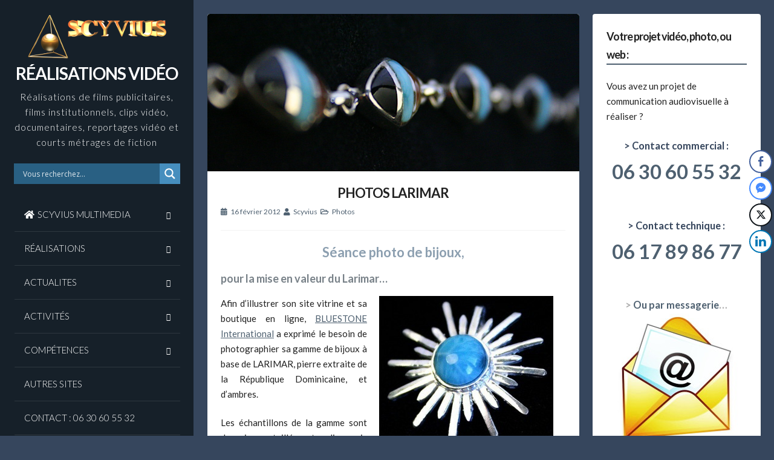

--- FILE ---
content_type: text/html; charset=UTF-8
request_url: https://www.realisationsvideos.fr/photos-bijoux-larimar/
body_size: 24190
content:
<!DOCTYPE html>
<html lang="fr-FR">
<head>
<meta charset="UTF-8">
<meta name="viewport" content="width=device-width, initial-scale=1">
<link rel="profile" href="https://gmpg.org/xfn/11">

<meta name='robots' content='index, follow, max-image-preview:large, max-snippet:-1, max-video-preview:-1' />

	<!-- This site is optimized with the Yoast SEO plugin v26.8 - https://yoast.com/product/yoast-seo-wordpress/ -->
	<title>PHOTOS LARIMAR - RÉALISATIONS VIDÉO</title>
	<meta name="description" content="Séance photo pour la mise en valeur du Larimar, afin d&#039;illustrer le site vitrine et la boutique en ligne de BLUESTONE International." />
	<link rel="canonical" href="https://www.realisationsvideos.fr/photos-bijoux-larimar/" />
	<meta property="og:locale" content="fr_FR" />
	<meta property="og:type" content="article" />
	<meta property="og:title" content="PHOTOS LARIMAR - RÉALISATIONS VIDÉO" />
	<meta property="og:description" content="Séance photo pour la mise en valeur du Larimar, afin d&#039;illustrer le site vitrine et la boutique en ligne de BLUESTONE International." />
	<meta property="og:url" content="https://www.realisationsvideos.fr/photos-bijoux-larimar/" />
	<meta property="og:site_name" content="RÉALISATIONS VIDÉO" />
	<meta property="article:published_time" content="2012-02-16T04:25:05+00:00" />
	<meta property="article:modified_time" content="2018-12-24T13:33:31+00:00" />
	<meta property="og:image" content="https://www.realisationsvideos.fr/Real/medias/2012/02/Seance-photo-bijoux-Larimar.jpg" />
	<meta property="og:image:width" content="800" />
	<meta property="og:image:height" content="339" />
	<meta property="og:image:type" content="image/jpeg" />
	<meta name="author" content="Scyvius" />
	<meta name="twitter:card" content="summary_large_image" />
	<meta name="twitter:label1" content="Écrit par" />
	<meta name="twitter:data1" content="Scyvius" />
	<meta name="twitter:label2" content="Durée de lecture estimée" />
	<meta name="twitter:data2" content="1 minute" />
	<script type="application/ld+json" class="yoast-schema-graph">{"@context":"https://schema.org","@graph":[{"@type":"Article","@id":"https://www.realisationsvideos.fr/photos-bijoux-larimar/#article","isPartOf":{"@id":"https://www.realisationsvideos.fr/photos-bijoux-larimar/"},"author":{"name":"Scyvius","@id":"https://www.realisationsvideos.fr/#/schema/person/0440c625ec9ff7336836ea33fefbdfe6"},"headline":"PHOTOS LARIMAR","datePublished":"2012-02-16T04:25:05+00:00","dateModified":"2018-12-24T13:33:31+00:00","mainEntityOfPage":{"@id":"https://www.realisationsvideos.fr/photos-bijoux-larimar/"},"wordCount":169,"image":{"@id":"https://www.realisationsvideos.fr/photos-bijoux-larimar/#primaryimage"},"thumbnailUrl":"https://www.realisationsvideos.fr/Real/medias/2012/02/Seance-photo-bijoux-Larimar.jpg","keywords":["bagues larimar","bijoux Larimar","BLUE STONE International","boucles d'oreillles larimar","colliers larimar","monture argent","pendentifs larimar","pierre ambre","pierre larimar polie","séance photo"],"articleSection":["Photos"],"inLanguage":"fr-FR"},{"@type":"WebPage","@id":"https://www.realisationsvideos.fr/photos-bijoux-larimar/","url":"https://www.realisationsvideos.fr/photos-bijoux-larimar/","name":"PHOTOS LARIMAR - RÉALISATIONS VIDÉO","isPartOf":{"@id":"https://www.realisationsvideos.fr/#website"},"primaryImageOfPage":{"@id":"https://www.realisationsvideos.fr/photos-bijoux-larimar/#primaryimage"},"image":{"@id":"https://www.realisationsvideos.fr/photos-bijoux-larimar/#primaryimage"},"thumbnailUrl":"https://www.realisationsvideos.fr/Real/medias/2012/02/Seance-photo-bijoux-Larimar.jpg","datePublished":"2012-02-16T04:25:05+00:00","dateModified":"2018-12-24T13:33:31+00:00","author":{"@id":"https://www.realisationsvideos.fr/#/schema/person/0440c625ec9ff7336836ea33fefbdfe6"},"description":"Séance photo pour la mise en valeur du Larimar, afin d'illustrer le site vitrine et la boutique en ligne de BLUESTONE International.","breadcrumb":{"@id":"https://www.realisationsvideos.fr/photos-bijoux-larimar/#breadcrumb"},"inLanguage":"fr-FR","potentialAction":[{"@type":"ReadAction","target":["https://www.realisationsvideos.fr/photos-bijoux-larimar/"]}]},{"@type":"ImageObject","inLanguage":"fr-FR","@id":"https://www.realisationsvideos.fr/photos-bijoux-larimar/#primaryimage","url":"https://www.realisationsvideos.fr/Real/medias/2012/02/Seance-photo-bijoux-Larimar.jpg","contentUrl":"https://www.realisationsvideos.fr/Real/medias/2012/02/Seance-photo-bijoux-Larimar.jpg","width":800,"height":339,"caption":"Séance photo bijoux Larimar"},{"@type":"BreadcrumbList","@id":"https://www.realisationsvideos.fr/photos-bijoux-larimar/#breadcrumb","itemListElement":[{"@type":"ListItem","position":1,"name":"Realisationsvideos.fr","item":"https://www.realisationsvideos.fr/"},{"@type":"ListItem","position":2,"name":"PHOTOS LARIMAR"}]},{"@type":"WebSite","@id":"https://www.realisationsvideos.fr/#website","url":"https://www.realisationsvideos.fr/","name":"RÉALISATIONS VIDÉO","description":"Réalisations de films publicitaires, films institutionnels, clips vidéo, documentaires, reportages vidéo et courts métrages de fiction","potentialAction":[{"@type":"SearchAction","target":{"@type":"EntryPoint","urlTemplate":"https://www.realisationsvideos.fr/?s={search_term_string}"},"query-input":{"@type":"PropertyValueSpecification","valueRequired":true,"valueName":"search_term_string"}}],"inLanguage":"fr-FR"},{"@type":"Person","@id":"https://www.realisationsvideos.fr/#/schema/person/0440c625ec9ff7336836ea33fefbdfe6","name":"Scyvius","image":{"@type":"ImageObject","inLanguage":"fr-FR","@id":"https://www.realisationsvideos.fr/#/schema/person/image/","url":"https://secure.gravatar.com/avatar/295aa1b9db2e1af0844a556e77dd3683663f037d6a09427039fb50583debabc2?s=96&d=mm&r=g","contentUrl":"https://secure.gravatar.com/avatar/295aa1b9db2e1af0844a556e77dd3683663f037d6a09427039fb50583debabc2?s=96&d=mm&r=g","caption":"Scyvius"},"url":"https://www.realisationsvideos.fr/author/scyvius/"}]}</script>
	<!-- / Yoast SEO plugin. -->


<link rel='dns-prefetch' href='//cdn.jsdelivr.net' />
<link rel='dns-prefetch' href='//fonts.googleapis.com' />
<link rel="alternate" type="application/rss+xml" title="RÉALISATIONS VIDÉO &raquo; Flux" href="https://www.realisationsvideos.fr/feed/" />
<link rel="alternate" type="application/rss+xml" title="RÉALISATIONS VIDÉO &raquo; Flux des commentaires" href="https://www.realisationsvideos.fr/comments/feed/" />
<link rel="alternate" title="oEmbed (JSON)" type="application/json+oembed" href="https://www.realisationsvideos.fr/wp-json/oembed/1.0/embed?url=https%3A%2F%2Fwww.realisationsvideos.fr%2Fphotos-bijoux-larimar%2F" />
<link rel="alternate" title="oEmbed (XML)" type="text/xml+oembed" href="https://www.realisationsvideos.fr/wp-json/oembed/1.0/embed?url=https%3A%2F%2Fwww.realisationsvideos.fr%2Fphotos-bijoux-larimar%2F&#038;format=xml" />
<style id='wp-img-auto-sizes-contain-inline-css'>
img:is([sizes=auto i],[sizes^="auto," i]){contain-intrinsic-size:3000px 1500px}
/*# sourceURL=wp-img-auto-sizes-contain-inline-css */
</style>
<style id='wp-emoji-styles-inline-css'>

	img.wp-smiley, img.emoji {
		display: inline !important;
		border: none !important;
		box-shadow: none !important;
		height: 1em !important;
		width: 1em !important;
		margin: 0 0.07em !important;
		vertical-align: -0.1em !important;
		background: none !important;
		padding: 0 !important;
	}
/*# sourceURL=wp-emoji-styles-inline-css */
</style>
<style id='wp-block-library-inline-css'>
:root{--wp-block-synced-color:#7a00df;--wp-block-synced-color--rgb:122,0,223;--wp-bound-block-color:var(--wp-block-synced-color);--wp-editor-canvas-background:#ddd;--wp-admin-theme-color:#007cba;--wp-admin-theme-color--rgb:0,124,186;--wp-admin-theme-color-darker-10:#006ba1;--wp-admin-theme-color-darker-10--rgb:0,107,160.5;--wp-admin-theme-color-darker-20:#005a87;--wp-admin-theme-color-darker-20--rgb:0,90,135;--wp-admin-border-width-focus:2px}@media (min-resolution:192dpi){:root{--wp-admin-border-width-focus:1.5px}}.wp-element-button{cursor:pointer}:root .has-very-light-gray-background-color{background-color:#eee}:root .has-very-dark-gray-background-color{background-color:#313131}:root .has-very-light-gray-color{color:#eee}:root .has-very-dark-gray-color{color:#313131}:root .has-vivid-green-cyan-to-vivid-cyan-blue-gradient-background{background:linear-gradient(135deg,#00d084,#0693e3)}:root .has-purple-crush-gradient-background{background:linear-gradient(135deg,#34e2e4,#4721fb 50%,#ab1dfe)}:root .has-hazy-dawn-gradient-background{background:linear-gradient(135deg,#faaca8,#dad0ec)}:root .has-subdued-olive-gradient-background{background:linear-gradient(135deg,#fafae1,#67a671)}:root .has-atomic-cream-gradient-background{background:linear-gradient(135deg,#fdd79a,#004a59)}:root .has-nightshade-gradient-background{background:linear-gradient(135deg,#330968,#31cdcf)}:root .has-midnight-gradient-background{background:linear-gradient(135deg,#020381,#2874fc)}:root{--wp--preset--font-size--normal:16px;--wp--preset--font-size--huge:42px}.has-regular-font-size{font-size:1em}.has-larger-font-size{font-size:2.625em}.has-normal-font-size{font-size:var(--wp--preset--font-size--normal)}.has-huge-font-size{font-size:var(--wp--preset--font-size--huge)}.has-text-align-center{text-align:center}.has-text-align-left{text-align:left}.has-text-align-right{text-align:right}.has-fit-text{white-space:nowrap!important}#end-resizable-editor-section{display:none}.aligncenter{clear:both}.items-justified-left{justify-content:flex-start}.items-justified-center{justify-content:center}.items-justified-right{justify-content:flex-end}.items-justified-space-between{justify-content:space-between}.screen-reader-text{border:0;clip-path:inset(50%);height:1px;margin:-1px;overflow:hidden;padding:0;position:absolute;width:1px;word-wrap:normal!important}.screen-reader-text:focus{background-color:#ddd;clip-path:none;color:#444;display:block;font-size:1em;height:auto;left:5px;line-height:normal;padding:15px 23px 14px;text-decoration:none;top:5px;width:auto;z-index:100000}html :where(.has-border-color){border-style:solid}html :where([style*=border-top-color]){border-top-style:solid}html :where([style*=border-right-color]){border-right-style:solid}html :where([style*=border-bottom-color]){border-bottom-style:solid}html :where([style*=border-left-color]){border-left-style:solid}html :where([style*=border-width]){border-style:solid}html :where([style*=border-top-width]){border-top-style:solid}html :where([style*=border-right-width]){border-right-style:solid}html :where([style*=border-bottom-width]){border-bottom-style:solid}html :where([style*=border-left-width]){border-left-style:solid}html :where(img[class*=wp-image-]){height:auto;max-width:100%}:where(figure){margin:0 0 1em}html :where(.is-position-sticky){--wp-admin--admin-bar--position-offset:var(--wp-admin--admin-bar--height,0px)}@media screen and (max-width:600px){html :where(.is-position-sticky){--wp-admin--admin-bar--position-offset:0px}}

/*# sourceURL=wp-block-library-inline-css */
</style><style id='global-styles-inline-css'>
:root{--wp--preset--aspect-ratio--square: 1;--wp--preset--aspect-ratio--4-3: 4/3;--wp--preset--aspect-ratio--3-4: 3/4;--wp--preset--aspect-ratio--3-2: 3/2;--wp--preset--aspect-ratio--2-3: 2/3;--wp--preset--aspect-ratio--16-9: 16/9;--wp--preset--aspect-ratio--9-16: 9/16;--wp--preset--color--black: #000000;--wp--preset--color--cyan-bluish-gray: #abb8c3;--wp--preset--color--white: #ffffff;--wp--preset--color--pale-pink: #f78da7;--wp--preset--color--vivid-red: #cf2e2e;--wp--preset--color--luminous-vivid-orange: #ff6900;--wp--preset--color--luminous-vivid-amber: #fcb900;--wp--preset--color--light-green-cyan: #7bdcb5;--wp--preset--color--vivid-green-cyan: #00d084;--wp--preset--color--pale-cyan-blue: #8ed1fc;--wp--preset--color--vivid-cyan-blue: #0693e3;--wp--preset--color--vivid-purple: #9b51e0;--wp--preset--gradient--vivid-cyan-blue-to-vivid-purple: linear-gradient(135deg,rgb(6,147,227) 0%,rgb(155,81,224) 100%);--wp--preset--gradient--light-green-cyan-to-vivid-green-cyan: linear-gradient(135deg,rgb(122,220,180) 0%,rgb(0,208,130) 100%);--wp--preset--gradient--luminous-vivid-amber-to-luminous-vivid-orange: linear-gradient(135deg,rgb(252,185,0) 0%,rgb(255,105,0) 100%);--wp--preset--gradient--luminous-vivid-orange-to-vivid-red: linear-gradient(135deg,rgb(255,105,0) 0%,rgb(207,46,46) 100%);--wp--preset--gradient--very-light-gray-to-cyan-bluish-gray: linear-gradient(135deg,rgb(238,238,238) 0%,rgb(169,184,195) 100%);--wp--preset--gradient--cool-to-warm-spectrum: linear-gradient(135deg,rgb(74,234,220) 0%,rgb(151,120,209) 20%,rgb(207,42,186) 40%,rgb(238,44,130) 60%,rgb(251,105,98) 80%,rgb(254,248,76) 100%);--wp--preset--gradient--blush-light-purple: linear-gradient(135deg,rgb(255,206,236) 0%,rgb(152,150,240) 100%);--wp--preset--gradient--blush-bordeaux: linear-gradient(135deg,rgb(254,205,165) 0%,rgb(254,45,45) 50%,rgb(107,0,62) 100%);--wp--preset--gradient--luminous-dusk: linear-gradient(135deg,rgb(255,203,112) 0%,rgb(199,81,192) 50%,rgb(65,88,208) 100%);--wp--preset--gradient--pale-ocean: linear-gradient(135deg,rgb(255,245,203) 0%,rgb(182,227,212) 50%,rgb(51,167,181) 100%);--wp--preset--gradient--electric-grass: linear-gradient(135deg,rgb(202,248,128) 0%,rgb(113,206,126) 100%);--wp--preset--gradient--midnight: linear-gradient(135deg,rgb(2,3,129) 0%,rgb(40,116,252) 100%);--wp--preset--font-size--small: 13px;--wp--preset--font-size--medium: 20px;--wp--preset--font-size--large: 18px;--wp--preset--font-size--x-large: 42px;--wp--preset--font-size--regular: 15px;--wp--preset--font-size--larger: 22px;--wp--preset--spacing--20: 0.44rem;--wp--preset--spacing--30: 0.67rem;--wp--preset--spacing--40: 1rem;--wp--preset--spacing--50: 1.5rem;--wp--preset--spacing--60: 2.25rem;--wp--preset--spacing--70: 3.38rem;--wp--preset--spacing--80: 5.06rem;--wp--preset--shadow--natural: 6px 6px 9px rgba(0, 0, 0, 0.2);--wp--preset--shadow--deep: 12px 12px 50px rgba(0, 0, 0, 0.4);--wp--preset--shadow--sharp: 6px 6px 0px rgba(0, 0, 0, 0.2);--wp--preset--shadow--outlined: 6px 6px 0px -3px rgb(255, 255, 255), 6px 6px rgb(0, 0, 0);--wp--preset--shadow--crisp: 6px 6px 0px rgb(0, 0, 0);}:where(.is-layout-flex){gap: 0.5em;}:where(.is-layout-grid){gap: 0.5em;}body .is-layout-flex{display: flex;}.is-layout-flex{flex-wrap: wrap;align-items: center;}.is-layout-flex > :is(*, div){margin: 0;}body .is-layout-grid{display: grid;}.is-layout-grid > :is(*, div){margin: 0;}:where(.wp-block-columns.is-layout-flex){gap: 2em;}:where(.wp-block-columns.is-layout-grid){gap: 2em;}:where(.wp-block-post-template.is-layout-flex){gap: 1.25em;}:where(.wp-block-post-template.is-layout-grid){gap: 1.25em;}.has-black-color{color: var(--wp--preset--color--black) !important;}.has-cyan-bluish-gray-color{color: var(--wp--preset--color--cyan-bluish-gray) !important;}.has-white-color{color: var(--wp--preset--color--white) !important;}.has-pale-pink-color{color: var(--wp--preset--color--pale-pink) !important;}.has-vivid-red-color{color: var(--wp--preset--color--vivid-red) !important;}.has-luminous-vivid-orange-color{color: var(--wp--preset--color--luminous-vivid-orange) !important;}.has-luminous-vivid-amber-color{color: var(--wp--preset--color--luminous-vivid-amber) !important;}.has-light-green-cyan-color{color: var(--wp--preset--color--light-green-cyan) !important;}.has-vivid-green-cyan-color{color: var(--wp--preset--color--vivid-green-cyan) !important;}.has-pale-cyan-blue-color{color: var(--wp--preset--color--pale-cyan-blue) !important;}.has-vivid-cyan-blue-color{color: var(--wp--preset--color--vivid-cyan-blue) !important;}.has-vivid-purple-color{color: var(--wp--preset--color--vivid-purple) !important;}.has-black-background-color{background-color: var(--wp--preset--color--black) !important;}.has-cyan-bluish-gray-background-color{background-color: var(--wp--preset--color--cyan-bluish-gray) !important;}.has-white-background-color{background-color: var(--wp--preset--color--white) !important;}.has-pale-pink-background-color{background-color: var(--wp--preset--color--pale-pink) !important;}.has-vivid-red-background-color{background-color: var(--wp--preset--color--vivid-red) !important;}.has-luminous-vivid-orange-background-color{background-color: var(--wp--preset--color--luminous-vivid-orange) !important;}.has-luminous-vivid-amber-background-color{background-color: var(--wp--preset--color--luminous-vivid-amber) !important;}.has-light-green-cyan-background-color{background-color: var(--wp--preset--color--light-green-cyan) !important;}.has-vivid-green-cyan-background-color{background-color: var(--wp--preset--color--vivid-green-cyan) !important;}.has-pale-cyan-blue-background-color{background-color: var(--wp--preset--color--pale-cyan-blue) !important;}.has-vivid-cyan-blue-background-color{background-color: var(--wp--preset--color--vivid-cyan-blue) !important;}.has-vivid-purple-background-color{background-color: var(--wp--preset--color--vivid-purple) !important;}.has-black-border-color{border-color: var(--wp--preset--color--black) !important;}.has-cyan-bluish-gray-border-color{border-color: var(--wp--preset--color--cyan-bluish-gray) !important;}.has-white-border-color{border-color: var(--wp--preset--color--white) !important;}.has-pale-pink-border-color{border-color: var(--wp--preset--color--pale-pink) !important;}.has-vivid-red-border-color{border-color: var(--wp--preset--color--vivid-red) !important;}.has-luminous-vivid-orange-border-color{border-color: var(--wp--preset--color--luminous-vivid-orange) !important;}.has-luminous-vivid-amber-border-color{border-color: var(--wp--preset--color--luminous-vivid-amber) !important;}.has-light-green-cyan-border-color{border-color: var(--wp--preset--color--light-green-cyan) !important;}.has-vivid-green-cyan-border-color{border-color: var(--wp--preset--color--vivid-green-cyan) !important;}.has-pale-cyan-blue-border-color{border-color: var(--wp--preset--color--pale-cyan-blue) !important;}.has-vivid-cyan-blue-border-color{border-color: var(--wp--preset--color--vivid-cyan-blue) !important;}.has-vivid-purple-border-color{border-color: var(--wp--preset--color--vivid-purple) !important;}.has-vivid-cyan-blue-to-vivid-purple-gradient-background{background: var(--wp--preset--gradient--vivid-cyan-blue-to-vivid-purple) !important;}.has-light-green-cyan-to-vivid-green-cyan-gradient-background{background: var(--wp--preset--gradient--light-green-cyan-to-vivid-green-cyan) !important;}.has-luminous-vivid-amber-to-luminous-vivid-orange-gradient-background{background: var(--wp--preset--gradient--luminous-vivid-amber-to-luminous-vivid-orange) !important;}.has-luminous-vivid-orange-to-vivid-red-gradient-background{background: var(--wp--preset--gradient--luminous-vivid-orange-to-vivid-red) !important;}.has-very-light-gray-to-cyan-bluish-gray-gradient-background{background: var(--wp--preset--gradient--very-light-gray-to-cyan-bluish-gray) !important;}.has-cool-to-warm-spectrum-gradient-background{background: var(--wp--preset--gradient--cool-to-warm-spectrum) !important;}.has-blush-light-purple-gradient-background{background: var(--wp--preset--gradient--blush-light-purple) !important;}.has-blush-bordeaux-gradient-background{background: var(--wp--preset--gradient--blush-bordeaux) !important;}.has-luminous-dusk-gradient-background{background: var(--wp--preset--gradient--luminous-dusk) !important;}.has-pale-ocean-gradient-background{background: var(--wp--preset--gradient--pale-ocean) !important;}.has-electric-grass-gradient-background{background: var(--wp--preset--gradient--electric-grass) !important;}.has-midnight-gradient-background{background: var(--wp--preset--gradient--midnight) !important;}.has-small-font-size{font-size: var(--wp--preset--font-size--small) !important;}.has-medium-font-size{font-size: var(--wp--preset--font-size--medium) !important;}.has-large-font-size{font-size: var(--wp--preset--font-size--large) !important;}.has-x-large-font-size{font-size: var(--wp--preset--font-size--x-large) !important;}
/*# sourceURL=global-styles-inline-css */
</style>

<style id='classic-theme-styles-inline-css'>
/*! This file is auto-generated */
.wp-block-button__link{color:#fff;background-color:#32373c;border-radius:9999px;box-shadow:none;text-decoration:none;padding:calc(.667em + 2px) calc(1.333em + 2px);font-size:1.125em}.wp-block-file__button{background:#32373c;color:#fff;text-decoration:none}
/*# sourceURL=/wp-includes/css/classic-themes.min.css */
</style>
<link rel='stylesheet' id='titan-adminbar-styles-css' href='https://www.realisationsvideos.fr/Real/wp-content/plugins/anti-spam/assets/css/admin-bar.css?ver=7.4.0' media='all' />
<link rel='stylesheet' id='cptch_stylesheet-css' href='https://www.realisationsvideos.fr/Real/wp-content/plugins/captcha/css/front_end_style.css?ver=4.4.5' media='all' />
<link rel='stylesheet' id='dashicons-css' href='https://www.realisationsvideos.fr/Real/wp-includes/css/dashicons.min.css?ver=6.9' media='all' />
<link rel='stylesheet' id='cptch_desktop_style-css' href='https://www.realisationsvideos.fr/Real/wp-content/plugins/captcha/css/desktop_style.css?ver=4.4.5' media='all' />
<link rel='stylesheet' id='contact-form-7-css' href='https://www.realisationsvideos.fr/Real/wp-content/plugins/contact-form-7/includes/css/styles.css?ver=6.1.4' media='all' />
<link rel='stylesheet' id='wpa-css-css' href='https://www.realisationsvideos.fr/Real/wp-content/plugins/honeypot/includes/css/wpa.css?ver=2.3.04' media='all' />
<link rel='stylesheet' id='ssb-front-css-css' href='https://www.realisationsvideos.fr/Real/wp-content/plugins/simple-social-buttons/assets/css/front.css?ver=6.2.0' media='all' />
<link rel='stylesheet' id='wpos-slick-style-css' href='https://www.realisationsvideos.fr/Real/wp-content/plugins/wp-responsive-recent-post-slider/assets/css/slick.css?ver=3.7.1' media='all' />
<link rel='stylesheet' id='wppsac-public-style-css' href='https://www.realisationsvideos.fr/Real/wp-content/plugins/wp-responsive-recent-post-slider/assets/css/recent-post-style.css?ver=3.7.1' media='all' />
<link rel='stylesheet' id='parent-style-css' href='https://www.realisationsvideos.fr/Real/wp-content/themes/annina/style.css?ver=6.9' media='all' />
<link rel='stylesheet' id='child-style-css' href='https://www.realisationsvideos.fr/Real/wp-content/themes/Scyviusnet/style.css?ver=1.0.1762256683' media='all' />
<link rel='stylesheet' id='annina-style-css' href='https://www.realisationsvideos.fr/Real/wp-content/themes/Scyviusnet/style.css?ver=1.0.1762256683' media='all' />
<link rel='stylesheet' id='font-awesome-5-css' href='https://www.realisationsvideos.fr/Real/wp-content/plugins/beaver-builder-lite-version/fonts/fontawesome/5.15.4/css/all.min.css?ver=2.9.4.2' media='all' />
<link rel='stylesheet' id='font-awesome-css' href='https://www.realisationsvideos.fr/Real/wp-content/plugins/beaver-builder-lite-version/fonts/fontawesome/5.15.4/css/v4-shims.min.css?ver=2.9.4.2' media='all' />
<link rel='stylesheet' id='annina-googlefonts-css' href='//fonts.googleapis.com/css2?family=Lato:wght@300;400;700&#038;display=swap' media='all' />
<link rel='stylesheet' id='wpdreams-asl-basic-css' href='https://www.realisationsvideos.fr/Real/wp-content/plugins/ajax-search-lite/css/style.basic.css?ver=4.13.4' media='all' />
<style id='wpdreams-asl-basic-inline-css'>

					div[id*='ajaxsearchlitesettings'].searchsettings .asl_option_inner label {
						font-size: 0px !important;
						color: rgba(0, 0, 0, 0);
					}
					div[id*='ajaxsearchlitesettings'].searchsettings .asl_option_inner label:after {
						font-size: 11px !important;
						position: absolute;
						top: 0;
						left: 0;
						z-index: 1;
					}
					.asl_w_container {
						width: 100%;
						margin: 0px 0px 0px 0px;
						min-width: 200px;
					}
					div[id*='ajaxsearchlite'].asl_m {
						width: 100%;
					}
					div[id*='ajaxsearchliteres'].wpdreams_asl_results div.resdrg span.highlighted {
						font-weight: bold;
						color: rgba(217, 49, 43, 1);
						background-color: rgba(238, 238, 238, 1);
					}
					div[id*='ajaxsearchliteres'].wpdreams_asl_results .results img.asl_image {
						width: 70px;
						height: 70px;
						object-fit: cover;
					}
					div[id*='ajaxsearchlite'].asl_r .results {
						max-height: none;
					}
					div[id*='ajaxsearchlite'].asl_r {
						position: absolute;
					}
				
						.asl_m, .asl_m .probox {
							background-color: rgb(41, 96, 131) !important;
							background-image: none !important;
							-webkit-background-image: none !important;
							-ms-background-image: none !important;
						}
					
						div.asl_r.asl_w.vertical .results .item::after {
							display: block;
							position: absolute;
							bottom: 0;
							content: '';
							height: 1px;
							width: 100%;
							background: #D8D8D8;
						}
						div.asl_r.asl_w.vertical .results .item.asl_last_item::after {
							display: none;
						}
					
/*# sourceURL=wpdreams-asl-basic-inline-css */
</style>
<link rel='stylesheet' id='wpdreams-asl-instance-css' href='https://www.realisationsvideos.fr/Real/wp-content/plugins/ajax-search-lite/css/style-simple-blue.css?ver=4.13.4' media='all' />
<link rel='stylesheet' id='fancybox-css' href='https://www.realisationsvideos.fr/Real/wp-content/plugins/easy-fancybox/fancybox/1.5.4/jquery.fancybox.min.css?ver=6.9' media='screen' />
<style id='fancybox-inline-css'>
#fancybox-content{border-color:#fff;}
/*# sourceURL=fancybox-inline-css */
</style>
<script src="https://www.realisationsvideos.fr/Real/wp-includes/js/jquery/jquery.min.js?ver=3.7.1" id="jquery-core-js"></script>
<script src="https://www.realisationsvideos.fr/Real/wp-includes/js/jquery/jquery-migrate.min.js?ver=3.4.1" id="jquery-migrate-js"></script>
<link rel="https://api.w.org/" href="https://www.realisationsvideos.fr/wp-json/" /><link rel="alternate" title="JSON" type="application/json" href="https://www.realisationsvideos.fr/wp-json/wp/v2/posts/555" /><link rel="EditURI" type="application/rsd+xml" title="RSD" href="https://www.realisationsvideos.fr/Real/xmlrpc.php?rsd" />
<meta name="generator" content="WordPress 6.9" />
<link rel='shortlink' href='https://www.realisationsvideos.fr/?p=555' />

<!-- Bad Behavior 2.2.24 run time: 2.172 ms -->
 <style media="screen">

		 /*inline margin*/
	
	
	
	
	
	
			 /*margin-digbar*/

	
	
	
	
	   div[class*="simplesocialbuttons-float"].simplesocialbuttons.simplesocial-round-icon button{
	 margin: ;
   }
	
	
	
</style>

<!-- Open Graph Meta Tags generated by Simple Social Buttons 6.2.0 -->
<meta property="og:title" content="PHOTOS LARIMAR - RÉALISATIONS VIDÉO" />
<meta property="og:type" content="article" />
<meta property="og:description" content="Séance photo pour la mise en valeur du Larimar, afin d&#039;illustrer le site vitrine et la boutique en ligne de BLUESTONE International." />
<meta property="og:url" content="https://www.realisationsvideos.fr/photos-bijoux-larimar/" />
<meta property="og:site_name" content="RÉALISATIONS VIDÉO" />
<meta property="og:image" content="https://www.realisationsvideos.fr/Real/medias/2012/02/Seance-photo-bijoux-Larimar.jpg" />
<meta name="twitter:card" content="summary_large_image" />
<meta name="twitter:description" content="Séance photo pour la mise en valeur du Larimar, afin d'illustrer le site vitrine et la boutique en ligne de BLUESTONE International." />
<meta name="twitter:title" content="PHOTOS LARIMAR - RÉALISATIONS VIDÉO" />
<meta property="twitter:image" content="https://www.realisationsvideos.fr/Real/medias/2012/02/Seance-photo-bijoux-Larimar.jpg" />

<style id="annina-custom-css">
		
		.site-header {
		background: #162029;
	}
		
		
		button,
	input[type="button"],
	input[type="reset"],
	input[type="submit"],
	.comment-navigation .nav-previous,
	.comment-navigation .nav-next,
	.post-navigation .meta-nav, 
	.paging-navigation .meta-nav,
	#wp-calendar > caption,
	.content-annina-title,
	.widget_tag_cloud a,
	.navigation.pagination .nav-links .page-numbers {
		background: #4e6070;
	}
	blockquote::before,
	button:hover:not(.menu-toggle),
	input[type="button"]:hover,
	input[type="reset"]:hover,
	input[type="submit"]:hover,
	a,
	.main-navigation ul li:hover > a, 
	.main-navigation li a:focus, 
	.main-navigation li.current-menu-item > a, 
	.main-navigation li.current-menu-parent > a, 
	.main-navigation li.current-page-ancestor > a,
	.main-navigation .current_page_item > a, 
	.main-navigation .current_page_parent > a, 
	.main-navigation ul > li:hover .indicator, 
	.main-navigation li.current-menu-parent .indicator, 
	.main-navigation li.current-menu-item .indicator,
	.post-navigation .meta-nav:hover,
	.paging-navigation .meta-nav:hover,
	.widget_tag_cloud a:hover,
	.entry-meta, 
	.read-more, 
	.edit-link, 
	.tags-links,
	.sticky:before,
	.navigation.pagination .nav-links a.page-numbers:hover,
	.navigation.pagination .nav-links .page-numbers.current {
		color: #4e6070;
	}
	button:hover:not(.menu-toggle),
	input[type="button"]:hover,
	input[type="reset"]:hover,
	input[type="submit"]:hover,
	.post-navigation .meta-nav:hover,
	.paging-navigation .meta-nav:hover,
	#wp-calendar tbody td#today,
	.widget_tag_cloud a:hover,
	.navigation.pagination .nav-links a.page-numbers:hover,
	.navigation.pagination .nav-links .page-numbers.current {
		border: 1px solid #4e6070;
	}
	blockquote {
		border-left: 4px solid #4e6070;
		border-right: 2px solid #4e6070;
	}
	.main-navigation ul li:hover > a, 
	.main-navigation li a:focus, 
	.main-navigation li.current-menu-item > a, 
	.main-navigation li.current-menu-parent > a, 
	.main-navigation li.current-page-ancestor > a,
	.main-navigation .current_page_item > a, 
	.main-navigation .current_page_parent > a, 
	.main-navigation ul > li:hover .indicator, 
	.main-navigation li.current-menu-parent .indicator, 
	.main-navigation li.current-menu-item .indicator {
		border-left: 2px solid #4e6070;
	}
	.widget-title h3 {
		border-bottom: 2px solid #4e6070;
	}
		
</style>
    				<link rel="preconnect" href="https://fonts.gstatic.com" crossorigin />
				<link rel="preload" as="style" href="//fonts.googleapis.com/css?family=Open+Sans&display=swap" />
								<link rel="stylesheet" href="//fonts.googleapis.com/css?family=Open+Sans&display=swap" media="all" />
				<style id="custom-background-css">
body.custom-background { background-color: #36465d; }
</style>
	<link rel="icon" href="https://www.realisationsvideos.fr/Real/medias/2018/07/favico.png" sizes="32x32" />
<link rel="icon" href="https://www.realisationsvideos.fr/Real/medias/2018/07/favico.png" sizes="192x192" />
<link rel="apple-touch-icon" href="https://www.realisationsvideos.fr/Real/medias/2018/07/favico.png" />
<meta name="msapplication-TileImage" content="https://www.realisationsvideos.fr/Real/medias/2018/07/favico.png" />
		<style id="wp-custom-css">
			/*CONTENU DU SITE*/
.content-amina {
	padding: 0px;
	margin: 0px;
}
.entry-content p {
    text-align:justify;
}

/*AFFICHAGE TITRES ARTICLES*/
.entry-title {
  line-height: 1.2em;
}
/*Lien simples*/
.entry-content a {
    text-decoration: underline
}
.entry-content a:hover {
    text-decoration: none
}
/*BOUTONS & TABLEAUX*/
.tableau1 {
	margin-left:auto;
	margin-right:auto;
	max-width: 800px;
	padding: 1.2em;
	display: block;
	color: #FFF;
	/*font-weight:bold;*/
	background-color: #364759;
	font-size: 1.1em;
	text-decoration:none;
	/*text-shadow: 2px 2px 4px #000;
	text-transform: uppercase;*/
	border: 1px solid #000;
	-moz-border-radius:10px;
	-webkit-border-radius:10px;
	border-radius:10px;
}

/*Lien bouton*/
a.nouveau {
	margin-left:auto;
	margin-right:auto;
	max-width: 450px;
	padding: 0.5em;
	display: block;
	color: #FFF;
	font-weight:bold;
	background-color: #364759;
	font-size: 1.1em;
	text-decoration:none;
	/*text-shadow: 2px 2px 4px #000;
	text-transform: uppercase;*/
	border: 1px solid #000;
	-moz-border-radius:10px;
	-webkit-border-radius:10px;
	border-radius:10px;
}

a:hover.nouveau {
	/*margin-left:auto;
	margin-right:auto;
	max-width: 500px;
	padding: 0.6em;
	display: block;*/
	color: #FFF;
	/*font-weight:bold;*/
	background-color: #FF0000;
	/*font-size: 1.8em;
	text-decoration:none;
	text-shadow: 2px 2px 4px #000;
	text-transform: uppercase;
	border: 1px solid #000;*/
}


/*TITRES DES PAGES*/
h1, p.site-title
{
  font-size: 28px;
  text-align: center;
	line-height: 1.2em;
	margin-bottom: 10px;
}
.entry-content h2 {
	line-height: 1.2em;
	text-align: center;
	color: #8c9fb0;
  padding-bottom: 0.9em;
}
.entry-content h3 {
	line-height: 1.3em;
	color: #798289;
  padding-bottom: 0.9em;
}

/*OMBRAGE SUR IMAGE*/
.ombre-image {
  box-shadow: 4px 4px 10px #666;
	border: 1px solid #aaa;
  margin-bottom: 30px;
}
/*
.alignright {
    box-shadow: 4px 4px 8px #444;
    border: 1px solid #ccc;
    margin-bottom: 30px;
}
.alignleft {
    box-shadow: 4px 4px 8px #444;
    border: 1px solid #ccc;
    margin-bottom: 30px;
}
.aligncenter {
    box-shadow: 4px 4px 8px #444;
    border: 1px solid #ccc;
    margin-bottom: 30px;
}
*/

/*MARGES GALERIE D'IMAGES*/
.gallery-item {
  margin-top: 5px;
}

/*OMBRE SUR GALERIE D'IMAGES*/
.size-thumbnail {
	margin-bottom: 5px;
	border: 1px solid #444;
	box-shadow: 4px 4px 6px #444;
}

/*LIGNES TABLEAU*/
.entry-content td {
    background-color: #FFF;
}		</style>
		</head>
<body class="wp-singular post-template-default single single-post postid-555 single-format-standard custom-background wp-embed-responsive wp-theme-annina wp-child-theme-Scyviusnet fl-builder-lite-2-9-4-2 fl-no-js">
<div id="page" class="hfeed site">

	<a class="skip-link screen-reader-text" href="#content">Skip to content</a>

	<header id="masthead" class="site-header">
		<div class="site-branding annCenter"><a href="http://www.realisationsvideos.fr"><img title="Réalisation de films vidéo" src="https://www.realisationsvideos.fr/images/logo-scyvius.png" alt="Réalisation de films vidéo" width="232" height="75" /></a><br>
							<p class="site-title"><a href="https://www.realisationsvideos.fr/" rel="home">RÉALISATIONS VIDÉO</a></p>
							<p class="site-description">Réalisations de films publicitaires, films institutionnels, clips vidéo, documentaires, reportages vidéo et courts métrages de fiction</p>
						<div class="asl_w_container asl_w_container_1" data-id="1" data-instance="1">
	<div id='ajaxsearchlite1'
		data-id="1"
		data-instance="1"
		class="asl_w asl_m asl_m_1 asl_m_1_1">
		<div class="probox">

	
	<div class='prosettings' style='display:none;' data-opened=0>
				<div class='innericon'>
			<svg version="1.1" xmlns="http://www.w3.org/2000/svg" xmlns:xlink="http://www.w3.org/1999/xlink" x="0px" y="0px" width="22" height="22" viewBox="0 0 512 512" enable-background="new 0 0 512 512" xml:space="preserve">
					<polygon transform = "rotate(90 256 256)" points="142.332,104.886 197.48,50 402.5,256 197.48,462 142.332,407.113 292.727,256 "/>
				</svg>
		</div>
	</div>

	
	
	<div class='proinput'>
		<form role="search" action='#' autocomplete="off"
				aria-label="Search form">
			<input aria-label="Search input"
					type='search' class='orig'
					tabindex="0"
					name='phrase'
					placeholder='Vous recherchez...'
					value=''
					autocomplete="off"/>
			<input aria-label="Search autocomplete input"
					type='text'
					class='autocomplete'
					tabindex="-1"
					name='phrase'
					value=''
					autocomplete="off" disabled/>
			<input type='submit' value="Start search" style='width:0; height: 0; visibility: hidden;'>
		</form>
	</div>

	
	
	<button class='promagnifier' tabindex="0" aria-label="Search magnifier button">
				<span class='innericon' style="display:block;">
			<svg version="1.1" xmlns="http://www.w3.org/2000/svg" xmlns:xlink="http://www.w3.org/1999/xlink" x="0px" y="0px" width="22" height="22" viewBox="0 0 512 512" enable-background="new 0 0 512 512" xml:space="preserve">
					<path d="M460.355,421.59L353.844,315.078c20.041-27.553,31.885-61.437,31.885-98.037
						C385.729,124.934,310.793,50,218.686,50C126.58,50,51.645,124.934,51.645,217.041c0,92.106,74.936,167.041,167.041,167.041
						c34.912,0,67.352-10.773,94.184-29.158L419.945,462L460.355,421.59z M100.631,217.041c0-65.096,52.959-118.056,118.055-118.056
						c65.098,0,118.057,52.959,118.057,118.056c0,65.096-52.959,118.056-118.057,118.056C153.59,335.097,100.631,282.137,100.631,217.041
						z"/>
				</svg>
		</span>
	</button>

	
	
	<div class='proloading'>

		<div class="asl_loader"><div class="asl_loader-inner asl_simple-circle"></div></div>

			</div>

			<div class='proclose'>
			<svg version="1.1" xmlns="http://www.w3.org/2000/svg" xmlns:xlink="http://www.w3.org/1999/xlink" x="0px"
				y="0px"
				width="12" height="12" viewBox="0 0 512 512" enable-background="new 0 0 512 512"
				xml:space="preserve">
				<polygon points="438.393,374.595 319.757,255.977 438.378,137.348 374.595,73.607 255.995,192.225 137.375,73.622 73.607,137.352 192.246,255.983 73.622,374.625 137.352,438.393 256.002,319.734 374.652,438.378 "/>
			</svg>
		</div>
	
	
</div>	</div>
	<div class='asl_data_container' style="display:none !important;">
		<div class="asl_init_data wpdreams_asl_data_ct"
	style="display:none !important;"
	id="asl_init_id_1"
	data-asl-id="1"
	data-asl-instance="1"
	data-settings="{&quot;homeurl&quot;:&quot;https:\/\/www.realisationsvideos.fr\/&quot;,&quot;resultstype&quot;:&quot;vertical&quot;,&quot;resultsposition&quot;:&quot;hover&quot;,&quot;itemscount&quot;:4,&quot;charcount&quot;:0,&quot;highlight&quot;:true,&quot;highlightWholewords&quot;:true,&quot;singleHighlight&quot;:false,&quot;scrollToResults&quot;:{&quot;enabled&quot;:false,&quot;offset&quot;:0},&quot;resultareaclickable&quot;:1,&quot;autocomplete&quot;:{&quot;enabled&quot;:true,&quot;lang&quot;:&quot;en&quot;,&quot;trigger_charcount&quot;:0},&quot;mobile&quot;:{&quot;menu_selector&quot;:&quot;#menu-toggle&quot;},&quot;trigger&quot;:{&quot;click&quot;:&quot;results_page&quot;,&quot;click_location&quot;:&quot;same&quot;,&quot;update_href&quot;:false,&quot;return&quot;:&quot;results_page&quot;,&quot;return_location&quot;:&quot;same&quot;,&quot;facet&quot;:true,&quot;type&quot;:true,&quot;redirect_url&quot;:&quot;?s={phrase}&quot;,&quot;delay&quot;:300},&quot;animations&quot;:{&quot;pc&quot;:{&quot;settings&quot;:{&quot;anim&quot;:&quot;fadedrop&quot;,&quot;dur&quot;:300},&quot;results&quot;:{&quot;anim&quot;:&quot;fadedrop&quot;,&quot;dur&quot;:300},&quot;items&quot;:&quot;voidanim&quot;},&quot;mob&quot;:{&quot;settings&quot;:{&quot;anim&quot;:&quot;fadedrop&quot;,&quot;dur&quot;:300},&quot;results&quot;:{&quot;anim&quot;:&quot;fadedrop&quot;,&quot;dur&quot;:300},&quot;items&quot;:&quot;voidanim&quot;}},&quot;autop&quot;:{&quot;state&quot;:true,&quot;phrase&quot;:&quot;&quot;,&quot;count&quot;:&quot;1&quot;},&quot;resPage&quot;:{&quot;useAjax&quot;:false,&quot;selector&quot;:&quot;#main&quot;,&quot;trigger_type&quot;:true,&quot;trigger_facet&quot;:true,&quot;trigger_magnifier&quot;:false,&quot;trigger_return&quot;:false},&quot;resultsSnapTo&quot;:&quot;left&quot;,&quot;results&quot;:{&quot;width&quot;:&quot;auto&quot;,&quot;width_tablet&quot;:&quot;auto&quot;,&quot;width_phone&quot;:&quot;auto&quot;},&quot;settingsimagepos&quot;:&quot;right&quot;,&quot;closeOnDocClick&quot;:true,&quot;overridewpdefault&quot;:false,&quot;override_method&quot;:&quot;get&quot;}"></div>
	<div id="asl_hidden_data">
		<svg style="position:absolute" height="0" width="0">
			<filter id="aslblur">
				<feGaussianBlur in="SourceGraphic" stdDeviation="4"/>
			</filter>
		</svg>
		<svg style="position:absolute" height="0" width="0">
			<filter id="no_aslblur"></filter>
		</svg>
	</div>
	</div>

	<div id='ajaxsearchliteres1'
	class='vertical wpdreams_asl_results asl_w asl_r asl_r_1 asl_r_1_1'>

	
	<div class="results">

		
		<div class="resdrg">
		</div>

		
	</div>

	
	
</div>

	<div id='__original__ajaxsearchlitesettings1'
		data-id="1"
		class="searchsettings wpdreams_asl_settings asl_w asl_s asl_s_1">
		<form name='options'
		aria-label="Search settings form"
		autocomplete = 'off'>

	
	
	<input type="hidden" name="filters_changed" style="display:none;" value="0">
	<input type="hidden" name="filters_initial" style="display:none;" value="1">

	<div class="asl_option_inner hiddend">
		<input type='hidden' name='qtranslate_lang' id='qtranslate_lang'
				value='0'/>
	</div>

	
	
	<fieldset class="asl_sett_scroll">
		<legend style="display: none;">Generic selectors</legend>
		<div class="asl_option" tabindex="0">
			<div class="asl_option_inner">
				<input type="checkbox" value="exact"
						aria-label="Exact matches only"
						name="asl_gen[]" />
				<div class="asl_option_checkbox"></div>
			</div>
			<div class="asl_option_label">
				Exact matches only			</div>
		</div>
		<div class="asl_option" tabindex="0">
			<div class="asl_option_inner">
				<input type="checkbox" value="title"
						aria-label="Search in title"
						name="asl_gen[]"  checked="checked"/>
				<div class="asl_option_checkbox"></div>
			</div>
			<div class="asl_option_label">
				Search in title			</div>
		</div>
		<div class="asl_option" tabindex="0">
			<div class="asl_option_inner">
				<input type="checkbox" value="content"
						aria-label="Search in content"
						name="asl_gen[]"  checked="checked"/>
				<div class="asl_option_checkbox"></div>
			</div>
			<div class="asl_option_label">
				Search in content			</div>
		</div>
		<div class="asl_option_inner hiddend">
			<input type="checkbox" value="excerpt"
					aria-label="Search in excerpt"
					name="asl_gen[]"  checked="checked"/>
			<div class="asl_option_checkbox"></div>
		</div>
	</fieldset>
	<fieldset class="asl_sett_scroll">
		<legend style="display: none;">Post Type Selectors</legend>
					<div class="asl_option" tabindex="0">
				<div class="asl_option_inner">
					<input type="checkbox" value="post"
							aria-label="Search in posts"
							name="customset[]" checked="checked"/>
					<div class="asl_option_checkbox"></div>
				</div>
				<div class="asl_option_label">
					Search in posts				</div>
			</div>
						<div class="asl_option" tabindex="0">
				<div class="asl_option_inner">
					<input type="checkbox" value="page"
							aria-label="Search in pages"
							name="customset[]" checked="checked"/>
					<div class="asl_option_checkbox"></div>
				</div>
				<div class="asl_option_label">
					Search in pages				</div>
			</div>
				</fieldset>
	
		<fieldset>
							<legend>Filter by Categories</legend>
						<div class='categoryfilter asl_sett_scroll'>
									<div class="asl_option" tabindex="0">
						<div class="asl_option_inner">
							<input type="checkbox" value="14"
									aria-label="ACTIVITES"
									name="categoryset[]" checked="checked"/>
							<div class="asl_option_checkbox"></div>
						</div>
						<div class="asl_option_label">
							ACTIVITES						</div>
					</div>
										<div class="asl_option" tabindex="0">
						<div class="asl_option_inner">
							<input type="checkbox" value="18"
									aria-label="ACTUALITES"
									name="categoryset[]" checked="checked"/>
							<div class="asl_option_checkbox"></div>
						</div>
						<div class="asl_option_label">
							ACTUALITES						</div>
					</div>
										<div class="asl_option" tabindex="0">
						<div class="asl_option_inner">
							<input type="checkbox" value="4"
									aria-label="Compétences"
									name="categoryset[]" checked="checked"/>
							<div class="asl_option_checkbox"></div>
						</div>
						<div class="asl_option_label">
							Compétences						</div>
					</div>
										<div class="asl_option" tabindex="0">
						<div class="asl_option_inner">
							<input type="checkbox" value="1382"
									aria-label="Courts métrages de fiction"
									name="categoryset[]" checked="checked"/>
							<div class="asl_option_checkbox"></div>
						</div>
						<div class="asl_option_label">
							Courts métrages de fiction						</div>
					</div>
										<div class="asl_option" tabindex="0">
						<div class="asl_option_inner">
							<input type="checkbox" value="16"
									aria-label="Création graphique"
									name="categoryset[]" checked="checked"/>
							<div class="asl_option_checkbox"></div>
						</div>
						<div class="asl_option_label">
							Création graphique						</div>
					</div>
										<div class="asl_option" tabindex="0">
						<div class="asl_option_inner">
							<input type="checkbox" value="20"
									aria-label="De la technique"
									name="categoryset[]" checked="checked"/>
							<div class="asl_option_checkbox"></div>
						</div>
						<div class="asl_option_label">
							De la technique						</div>
					</div>
										<div class="asl_option" tabindex="0">
						<div class="asl_option_inner">
							<input type="checkbox" value="11"
									aria-label="Diverses"
									name="categoryset[]" checked="checked"/>
							<div class="asl_option_checkbox"></div>
						</div>
						<div class="asl_option_label">
							Diverses						</div>
					</div>
										<div class="asl_option" tabindex="0">
						<div class="asl_option_inner">
							<input type="checkbox" value="1386"
									aria-label="Films institutionnels"
									name="categoryset[]" checked="checked"/>
							<div class="asl_option_checkbox"></div>
						</div>
						<div class="asl_option_label">
							Films institutionnels						</div>
					</div>
										<div class="asl_option" tabindex="0">
						<div class="asl_option_inner">
							<input type="checkbox" value="8"
									aria-label="Films vidéo"
									name="categoryset[]" checked="checked"/>
							<div class="asl_option_checkbox"></div>
						</div>
						<div class="asl_option_label">
							Films vidéo						</div>
					</div>
										<div class="asl_option" tabindex="0">
						<div class="asl_option_inner">
							<input type="checkbox" value="13"
									aria-label="Galerie photo"
									name="categoryset[]" checked="checked"/>
							<div class="asl_option_checkbox"></div>
						</div>
						<div class="asl_option_label">
							Galerie photo						</div>
					</div>
										<div class="asl_option" tabindex="0">
						<div class="asl_option_inner">
							<input type="checkbox" value="12"
									aria-label="Galerie vidéo"
									name="categoryset[]" checked="checked"/>
							<div class="asl_option_checkbox"></div>
						</div>
						<div class="asl_option_label">
							Galerie vidéo						</div>
					</div>
										<div class="asl_option" tabindex="0">
						<div class="asl_option_inner">
							<input type="checkbox" value="17"
									aria-label="Internet et réseaux"
									name="categoryset[]" checked="checked"/>
							<div class="asl_option_checkbox"></div>
						</div>
						<div class="asl_option_label">
							Internet et réseaux						</div>
					</div>
										<div class="asl_option" tabindex="0">
						<div class="asl_option_inner">
							<input type="checkbox" value="5"
									aria-label="Les outils"
									name="categoryset[]" checked="checked"/>
							<div class="asl_option_checkbox"></div>
						</div>
						<div class="asl_option_label">
							Les outils						</div>
					</div>
										<div class="asl_option" tabindex="0">
						<div class="asl_option_inner">
							<input type="checkbox" value="3"
									aria-label="LETTRES INFOS"
									name="categoryset[]" checked="checked"/>
							<div class="asl_option_checkbox"></div>
						</div>
						<div class="asl_option_label">
							LETTRES INFOS						</div>
					</div>
										<div class="asl_option" tabindex="0">
						<div class="asl_option_inner">
							<input type="checkbox" value="9"
									aria-label="Photos"
									name="categoryset[]" checked="checked"/>
							<div class="asl_option_checkbox"></div>
						</div>
						<div class="asl_option_label">
							Photos						</div>
					</div>
										<div class="asl_option" tabindex="0">
						<div class="asl_option_inner">
							<input type="checkbox" value="15"
									aria-label="Production vidéo"
									name="categoryset[]" checked="checked"/>
							<div class="asl_option_checkbox"></div>
						</div>
						<div class="asl_option_label">
							Production vidéo						</div>
					</div>
										<div class="asl_option" tabindex="0">
						<div class="asl_option_inner">
							<input type="checkbox" value="7"
									aria-label="RÉALISATIONS"
									name="categoryset[]" checked="checked"/>
							<div class="asl_option_checkbox"></div>
						</div>
						<div class="asl_option_label">
							RÉALISATIONS						</div>
					</div>
										<div class="asl_option" tabindex="0">
						<div class="asl_option_inner">
							<input type="checkbox" value="1383"
									aria-label="Reportages"
									name="categoryset[]" checked="checked"/>
							<div class="asl_option_checkbox"></div>
						</div>
						<div class="asl_option_label">
							Reportages						</div>
					</div>
										<div class="asl_option" tabindex="0">
						<div class="asl_option_inner">
							<input type="checkbox" value="2"
									aria-label="SCYVIUS Multimédia"
									name="categoryset[]" checked="checked"/>
							<div class="asl_option_checkbox"></div>
						</div>
						<div class="asl_option_label">
							SCYVIUS Multimédia						</div>
					</div>
										<div class="asl_option" tabindex="0">
						<div class="asl_option_inner">
							<input type="checkbox" value="19"
									aria-label="Tournages et réalisations"
									name="categoryset[]" checked="checked"/>
							<div class="asl_option_checkbox"></div>
						</div>
						<div class="asl_option_label">
							Tournages et réalisations						</div>
					</div>
										<div class="asl_option" tabindex="0">
						<div class="asl_option_inner">
							<input type="checkbox" value="10"
									aria-label="Web"
									name="categoryset[]" checked="checked"/>
							<div class="asl_option_checkbox"></div>
						</div>
						<div class="asl_option_label">
							Web						</div>
					</div>
					
			</div>
		</fieldset>
		</form>
	</div>
</div>
		</div>

		<nav id="site-navigation" class="main-navigation">
						<button class="menu-toggle" aria-label="Menu principal">Menu principal<i class="fa fa-align-justify"></i></button>
			<div class="menu-menu1-container"><ul id="menu-menu1" class="menu"><li id="menu-item-1067" class="menu-item menu-item-type-post_type menu-item-object-page menu-item-home current-post-parent menu-item-has-children menu-item-1067"><a href="https://www.realisationsvideos.fr/" title="Tournages et réalisations de films vidéo puis diffusion sur DVD-Vidéo, Blu-ray, clés USB, sites web, TV et cinéma&#8230;">SCYVIUS MULTIMEDIA</a>
<ul class="sub-menu">
	<li id="menu-item-1074" class="menu-item menu-item-type-post_type menu-item-object-page menu-item-1074"><a href="https://www.realisationsvideos.fr/tournages-realisations-de-films-video/scyvius-realisation-video-web/" title="SCYVIUS : REALISATION VIDEO ET DIFFUSION WEB">NAISSANCE</a></li>
	<li id="menu-item-1075" class="menu-item menu-item-type-post_type menu-item-object-page menu-item-1075"><a href="https://www.realisationsvideos.fr/tournages-realisations-de-films-video/depuis-1998-realisations-video-et-photo/" title="Depuis 1998, réalisations vidéo et photo sur supports numériques.">HISTORIQUE</a></li>
	<li id="menu-item-1076" class="menu-item menu-item-type-post_type menu-item-object-page menu-item-1076"><a href="https://www.realisationsvideos.fr/tournages-realisations-de-films-video/mentions-legales/" title="Mentions légales">MENTIONS LÉGALES</a></li>
</ul>
</li>
<li id="menu-item-1098" class="menu-item menu-item-type-taxonomy menu-item-object-category current-post-ancestor menu-item-has-children menu-item-1098"><a href="https://www.realisationsvideos.fr/rubrique/realisations/" title="Toutes nos réalisations en vidéo, photo, et print">RÉALISATIONS</a>
<ul class="sub-menu">
	<li id="menu-item-1103" class="menu-item menu-item-type-taxonomy menu-item-object-category menu-item-has-children menu-item-1103"><a href="https://www.realisationsvideos.fr/rubrique/realisations/videos/" title="Réalisations de films vidéo">FILMS VIDÉO</a>
	<ul class="sub-menu">
		<li id="menu-item-7527" class="menu-item menu-item-type-taxonomy menu-item-object-category menu-item-7527"><a href="https://www.realisationsvideos.fr/rubrique/realisations/videos/courts-metrages-de-fiction/">Courts métrages de fiction</a></li>
		<li id="menu-item-7837" class="menu-item menu-item-type-taxonomy menu-item-object-category menu-item-7837"><a href="https://www.realisationsvideos.fr/rubrique/realisations/videos/films-institutionnels/">Films institutionnels</a></li>
		<li id="menu-item-7575" class="menu-item menu-item-type-taxonomy menu-item-object-category menu-item-7575"><a href="https://www.realisationsvideos.fr/rubrique/realisations/videos/reportages/">Reportages</a></li>
	</ul>
</li>
	<li id="menu-item-1102" class="menu-item menu-item-type-taxonomy menu-item-object-category current-post-ancestor current-menu-parent current-post-parent menu-item-1102"><a href="https://www.realisationsvideos.fr/rubrique/realisations/photos/">RÉALISATIONS PHOTOS</a></li>
	<li id="menu-item-1100" class="menu-item menu-item-type-taxonomy menu-item-object-category menu-item-1100"><a href="https://www.realisationsvideos.fr/rubrique/realisations/galerie-photo/">GALERIE PHOTO</a></li>
	<li id="menu-item-1104" class="menu-item menu-item-type-taxonomy menu-item-object-category menu-item-1104"><a href="https://www.realisationsvideos.fr/rubrique/realisations/web/" title="Réalisations de sites web">RÉALISATIONS WEB</a></li>
	<li id="menu-item-1099" class="menu-item menu-item-type-taxonomy menu-item-object-category menu-item-1099"><a href="https://www.realisationsvideos.fr/rubrique/realisations/diverses/" title="Réalisations diverses">RÉALISATIONS DIVERSES</a></li>
</ul>
</li>
<li id="menu-item-1557" class="menu-item menu-item-type-taxonomy menu-item-object-category menu-item-has-children menu-item-1557"><a href="https://www.realisationsvideos.fr/rubrique/actualites/">ACTUALITES</a>
<ul class="sub-menu">
	<li id="menu-item-1559" class="menu-item menu-item-type-taxonomy menu-item-object-category menu-item-1559"><a href="https://www.realisationsvideos.fr/rubrique/actualites/tournages-et-realisations/">TOURNAGES ET RÉALISATIONS</a></li>
	<li id="menu-item-1558" class="menu-item menu-item-type-taxonomy menu-item-object-category menu-item-1558"><a href="https://www.realisationsvideos.fr/rubrique/actualites/de-la-technique/">DE LA TECHNIQUE</a></li>
</ul>
</li>
<li id="menu-item-1068" class="menu-item menu-item-type-post_type menu-item-object-page menu-item-has-children menu-item-1068"><a href="https://www.realisationsvideos.fr/video-web-print/" title="Vidéo, photo, web, et print">ACTIVITÉS</a>
<ul class="sub-menu">
	<li id="menu-item-1079" class="menu-item menu-item-type-post_type menu-item-object-page menu-item-has-children menu-item-1079"><a href="https://www.realisationsvideos.fr/realisation-de-films-video/" title="RÉALISATIONS DE FILMS VIDÉO">RÉALISATIONS VIDÉO</a>
	<ul class="sub-menu">
		<li id="menu-item-1105" class="menu-item menu-item-type-post_type menu-item-object-page menu-item-1105"><a href="https://www.realisationsvideos.fr/pourquoi-faire-un-film-video/" title="Réalisation vidéo"><span style="color: #A7CBED;">►</span> Pourquoi faire un film ?</a></li>
		<li id="menu-item-1085" class="menu-item menu-item-type-post_type menu-item-object-page menu-item-1085"><a href="https://www.realisationsvideos.fr/realisation-de-films-video/procedures-de-realisation-video/" title="Procédures de réalisation vidéo"><span style="color: #A7CBED;">►</span> Comment faire un film ?</a></li>
		<li id="menu-item-1084" class="menu-item menu-item-type-post_type menu-item-object-page menu-item-1084"><a href="https://www.realisationsvideos.fr/pourquoi-nous-confier-la-realisation-de-votre-film/" title="Pourquoi nous confier la réalisation de votre film ?"><span style="color: #A7CBED;">►</span> Pourquoi nous confier la réalisation de votre film ?</a></li>
	</ul>
</li>
	<li id="menu-item-1080" class="menu-item menu-item-type-post_type menu-item-object-page menu-item-1080"><a href="https://www.realisationsvideos.fr/photo-et-infographie/">PHOTOS</a></li>
	<li id="menu-item-5526" class="menu-item menu-item-type-post_type menu-item-object-page menu-item-5526"><a href="https://www.realisationsvideos.fr/infographie-et-identite-graphique/">INFOGRAPHIE</a></li>
	<li id="menu-item-1081" class="menu-item menu-item-type-post_type menu-item-object-page menu-item-1081"><a href="https://www.realisationsvideos.fr/la-diffusion-des-films-video-sur-supports-numeriques/" title="La diffusion des films vidéo sur supports numériques">DIFFUSION DES FILMS VIDÉO</a></li>
</ul>
</li>
<li id="menu-item-1069" class="menu-item menu-item-type-post_type menu-item-object-page menu-item-has-children menu-item-1069"><a href="https://www.realisationsvideos.fr/competences-en-video-photo-web/" title="Les compétences en réalisation vidéo, photo, et web">COMPÉTENCES</a>
<ul class="sub-menu">
	<li id="menu-item-1088" class="menu-item menu-item-type-post_type menu-item-object-page menu-item-1088"><a href="https://www.realisationsvideos.fr/moyens-humains/">MOYENS HUMAINS</a></li>
	<li id="menu-item-1091" class="menu-item menu-item-type-post_type menu-item-object-page menu-item-has-children menu-item-1091"><a href="https://www.realisationsvideos.fr/moyens-techniques-video/" title="Les moyens techniques en vidéo">MOYENS TECHNIQUES VIDÉO</a>
	<ul class="sub-menu">
		<li id="menu-item-3479" class="menu-item menu-item-type-post_type menu-item-object-page menu-item-3479"><a href="https://www.realisationsvideos.fr/moyens-techniques-video/studio-photo-et-video/" title="Le studio photo et vidéo"><span style="color: #A7CBED;">►</span> Le studio photo</a></li>
		<li id="menu-item-1125" class="menu-item menu-item-type-post_type menu-item-object-page menu-item-1125"><a href="https://www.realisationsvideos.fr/moyens-techniques-video/outils-production-video/" title="Outils de production"><span style="color: #A7CBED;">►</span> Outils de production</a></li>
		<li id="menu-item-1127" class="menu-item menu-item-type-post_type menu-item-object-page menu-item-1127"><a href="https://www.realisationsvideos.fr/moyens-techniques-video/les-distributions-linux-unix/"><span style="color: #A7CBED;">►</span> Les distributions Linux / Unix</a></li>
	</ul>
</li>
</ul>
</li>
<li id="menu-item-1083" class="menu-item menu-item-type-post_type menu-item-object-page menu-item-1083"><a href="https://www.realisationsvideos.fr/autres-sites-scyvius/" title="Les autres sites Scyvius">AUTRES SITES</a></li>
<li id="menu-item-1070" class="menu-item menu-item-type-post_type menu-item-object-page menu-item-1070"><a href="https://www.realisationsvideos.fr/votre-projet-video-photo-web/" title="Votre projet vidéo, photo, ou web&#8230;">CONTACT : 06 30 60 55 32</a></li>
</ul></div>		</nav><!-- #site-navigation -->

			<div class="socialLine annCenter">
									<a href="https://www.facebook.com/scyvius" title="Facebook"><i class="fa fa-facebook" aria-hidden="true"><span class="screen-reader-text">Facebook</span></i></a>
										
										
										
									<a href="https://www.linkedin.com/company/scyvius" title="Linkedin"><i class="fa fa-linkedin" aria-hidden="true"><span class="screen-reader-text">Linkedin</span></i></a>
										
										
									<a href="https://www.youtube.com/user/SCYVIUS/" title="YouTube"><i class="fa fa-youtube" aria-hidden="true"><span class="screen-reader-text">YouTube</span></i></a>
										
										
								
								
								
								
								
								
								
							</div>
	</header><!-- #masthead -->

	<div id="content" class="site-content">

	<div id="primary" class="content-area">
		<main id="main" class="site-main">

		
			
<article id="post-555" class="post-555 post type-post status-publish format-standard has-post-thumbnail hentry category-photos tag-bagues-larimar tag-bijoux-larimar tag-blue-stone-international tag-boucles-doreillles-larimar tag-colliers-larimar tag-monture-argent tag-pendentifs-larimar tag-pierre-ambre tag-pierre-larimar-polie tag-seance-photo">
	<div class="content-annina">
	
	<div class="entry-featuredImg annina-loader"><img width="800" height="339" src="https://www.realisationsvideos.fr/Real/medias/2012/02/Seance-photo-bijoux-Larimar.jpg" class="annina-single-featured-image wp-post-image" alt="Séance photo bijoux Larimar" decoding="async" srcset="https://www.realisationsvideos.fr/Real/medias/2012/02/Seance-photo-bijoux-Larimar.jpg 800w, https://www.realisationsvideos.fr/Real/medias/2012/02/Seance-photo-bijoux-Larimar-300x127.jpg 300w, https://www.realisationsvideos.fr/Real/medias/2012/02/Seance-photo-bijoux-Larimar-450x191.jpg 450w" sizes="(max-width: 800px) 100vw, 800px" /></div>	
	<header class="entry-header">
		<h1 class="entry-title"><a href="https://www.realisationsvideos.fr/photos-bijoux-larimar/" rel="bookmark">PHOTOS LARIMAR</a></h1>
		<div class="entry-meta smallPart">
			<span class="posted-on"><i class="fa fa-calendar spaceRight" aria-hidden="true"></i><time class="entry-date published" datetime="2012-02-16T05:25:05+01:00">16 février 2012</time><time class="updated" datetime="2018-12-24T14:33:31+01:00">24 décembre 2018</time></span><span class="byline"><i class="fa fa-user spaceLeftRight" aria-hidden="true"></i><span class="author vcard"><a class="url fn n" href="https://www.realisationsvideos.fr/author/scyvius/">Scyvius</a></span></span><span class="cat-links"><i class="fa fa-folder-open-o spaceLeftRight" aria-hidden="true"></i><a href="https://www.realisationsvideos.fr/rubrique/realisations/photos/" rel="category tag">Photos</a></span>		</div><!-- .entry-meta -->
	</header><!-- .entry-header -->

	<div class="entry-content">
		<h2>Séance photo de bijoux,</h2>
<h3>pour la mise en valeur du Larimar&#8230;</h3>
<p><a title="Voir les images dans la galerie photo..." href="galerie-photo/view/15.html"><img decoding="async" style="float: right; margin-left: 20px; margin-right: 20px;" title="Bijou Larimar" src="/images/articles/bijou-larimar.jpg" alt="" border="0" /></a>Afin d&rsquo;illustrer son site vitrine et sa boutique en ligne, <a title="Voir le site officiel de BLUESTONE International..." href="http://www.blue-stone.fr" target="_blank" rel="noopener">BLUESTONE International</a> a exprimé le besoin de photographier sa gamme de bijoux à base de LARIMAR, pierre extraite de la République Dominicaine, et d&rsquo;ambres.</p>
<p>Les échantillons de la gamme sont des pierres taillées et polies, puis montées sur de l&rsquo;argent pour donner des colliers, des pendentifs, des bagues, des boucles d&rsquo;oreilles, avec parfois des pièces qui ne mesurent que quelques millimètres.</p>
<p>Autant le Larimar est photographié sur fond noir, autant la pierre d&rsquo;Ambre, de part sa transparence et ses nuances, mérite d&rsquo;être photographiée sur fond blanc.</p>
<p>&nbsp;</p>
<p><strong>Vous souhaitez voir ces pierres de la caraïbe ?&#8230;<br />
<a title="VOIR LA GALERIE PHOTOS EN LIGNE..." href="realisations/galerie-photos/bijoux-larimar.html">Alors venez découvrir quelques extrait des 400 photos de cette séance dans notre galerie photo !</a></strong></p>
<h3><strong><span style="color: #ff0000;">&gt;&gt;</span> <a title="Voir les images des bijoux Larimar dans la galerie photo..." href="realisations/galerie-photos/bijoux-larimar.html">Voir les images dans la galerie photo</a>&#8230;</strong></h3>
<p>&nbsp;</p>
<p>&nbsp;</p>
<p align="center"><a title="CONTACTEZ-NOUS" href="/votre-projet-video-photo-web/"> <span style="color: #ff0000; font-size: 12pt; text-decoration: none;"><strong><em>POUR PLUS D&rsquo;INFORMATIONS<br />
OU UNE DEMANDE SUR MESURE :</em></strong><br />
<img decoding="async" width="124" height="124" class=" size-full wp-image-554" title="CONTACTEZ-NOUS" src="https://www.realisationsvideos.fr/Real/medias/2012/02/images_arobase.jpg" alt="CONTACTEZ-NOUS" border="0" /><br />
<strong><em>CONTACTEZ-NOUS&#8230;</em></strong></span> </a></p>
			</div><!-- .entry-content -->

	<footer class="entry-footer smallPart">
		<span class="tags-links"><i class="fa fa-tags spaceRight" aria-hidden="true"></i><a href="https://www.realisationsvideos.fr/tag/bagues-larimar/" rel="tag">bagues larimar</a> / <a href="https://www.realisationsvideos.fr/tag/bijoux-larimar/" rel="tag">bijoux Larimar</a> / <a href="https://www.realisationsvideos.fr/tag/blue-stone-international/" rel="tag">BLUE STONE International</a> / <a href="https://www.realisationsvideos.fr/tag/boucles-doreillles-larimar/" rel="tag">boucles d'oreillles larimar</a> / <a href="https://www.realisationsvideos.fr/tag/colliers-larimar/" rel="tag">colliers larimar</a> / <a href="https://www.realisationsvideos.fr/tag/monture-argent/" rel="tag">monture argent</a> / <a href="https://www.realisationsvideos.fr/tag/pendentifs-larimar/" rel="tag">pendentifs larimar</a> / <a href="https://www.realisationsvideos.fr/tag/pierre-ambre/" rel="tag">pierre ambre</a> / <a href="https://www.realisationsvideos.fr/tag/pierre-larimar-polie/" rel="tag">pierre larimar polie</a> / <a href="https://www.realisationsvideos.fr/tag/seance-photo/" rel="tag">séance photo</a></span>	</footer><!-- .entry-footer -->
	</div><!-- .content-annina -->
</article><!-- #post-## -->

				<nav class="navigation post-navigation" aria-label="Articles">
		<h1 class="screen-reader-text">Navigation entre articles</h1>
		<div class="nav-links">
			<div class="nav-previous"><a href="https://www.realisationsvideos.fr/site-web-cabinet-avocats/" rel="prev"><div class="meta-nav" title="SITE WEB CABINET D&rsquo;AVOCATS" aria-hidden="true"><i class="fa fa-angle-left spaceRight"></i><span>Article précédent</span></div> <span class="screen-reader-text">Article précédent :</span> </a></div><div class="nav-next"><a href="https://www.realisationsvideos.fr/photoshop-et-linux/" rel="next"><div class="meta-nav" title="PHOTOSHOP &#038; LINUX" aria-hidden="true"><span>Article suivant</span><i class="fa fa-angle-right spaceLeft"></i></div> <span class="screen-reader-text">Article suivant :</span> </a></div>		</div><!-- .nav-links -->
	</nav><!-- .navigation -->
	
			
		
		</main><!-- #main -->
	</div><!-- #primary -->


<div id="secondary" class="widget-area">
	<aside id="text-2" class="content-annina widget widget_text"><div class="widget-title"><h3>Votre projet vidéo, photo, ou web :</h3></div>			<div class="textwidget"><p>Vous avez un projet de communication audiovisuelle à réaliser ?</p>
<div style="text-align: center; font-size: 1.1em; color: #36465d;"><strong>&gt; Contact commercial :</strong></div>
<div style="text-align: center; font-size: 2.2em; color: #36465d;"><strong><a href="tel:0630605532">06 30 60 55 32</a></strong></div>
<p>&nbsp;</p>
<div style="text-align: center; font-size: 1.1em; color: #36465d;"><strong>&gt; Contact technique :</strong></div>
<div style="text-align: center; font-size: 2.2em; color: #36465d;"><strong><a href="tel:0617898677">06 17 89 86 77</a></strong></div>
<p>&nbsp;</p>
<div style="text-align: center; font-size: 1.1em; color: #aaa;"><strong>&gt; <a href="/votre-projet-video-photo-web/">Ou par messagerie</a>&#8230;</strong></div>
<p><a href="https://www.realisationsvideos.fr/votre-projet-video-photo-web/"><img loading="lazy" decoding="async" class="aligncenter size-full wp-image-3909" src="https://www.realisationsvideos.fr/Real/medias/2017/06/demande-projet-communication.jpg" alt="Demande pour un projet de communication" width="214" height="300" /></a></p>
</div>
		</aside><aside id="text-5" class="content-annina widget widget_text"><div class="widget-title"><h3>DERNIÈRES RÉALISATIONS :</h3></div>			<div class="textwidget">		<div class="wppsac-wrap wppsac-slick-slider-wrp wppsac-clearfix " data-conf="{&quot;dots&quot;:&quot;true&quot;,&quot;arrows&quot;:&quot;true&quot;,&quot;autoplay&quot;:&quot;true&quot;,&quot;autoplay_interval&quot;:&quot;5000&quot;,&quot;speed&quot;:&quot;200&quot;,&quot;rtl&quot;:&quot;false&quot;,&quot;lazyload&quot;:&quot;&quot;}">
			<div id="wppsac-post-slider-1" class="wppsac-post-slider-init wppsac-post-slider design-3">
				<div class="wppsac-post-slides">
	<div class="wppsac-post-overlay">
		<div class="wppsac-post-image-bg">
			<a href="https://www.realisationsvideos.fr/clip-video-des-voeux-2026/">
								<img decoding="async" class="wppsac-post-image"  src="https://www.realisationsvideos.fr/Real/medias/2026/01/Voeux-2026_Scyvius.webp" alt="CLIP VIDÉO DES VŒUX 2026" />
							</a>
		</div>

				<div class="wppsac-post-categories"><ul class="wppsac-post-categories-list"><li><a href="https://www.realisationsvideos.fr/rubrique/realisations/videos/">Films vidéo</a></li><li><a href="https://www.realisationsvideos.fr/rubrique/realisations/">RÉALISATIONS</a></li></ul></div>
		
		<div class="wppsac-post-short-content">
			<div class="wppsac-item-meta bottom">
			  	<h2 class="wppsac-post-title">
					<a href="https://www.realisationsvideos.fr/clip-video-des-voeux-2026/">CLIP VIDÉO DES VŒUX 2026</a>
				</h2>

								<div class="wppsac-post-content">
					<div class="wppsac-sub-content">Ce clip vid&eacute;o des v&oelig;ux 2026 fut r&eacute;alis&eacute; avec des extraits des films diffus&eacute;es par Scyvius au cours de l'ann&eacute;e...</div>

										<a class="wppsac-readmorebtn" href="https://www.realisationsvideos.fr/clip-video-des-voeux-2026/">En savoir plus</a>
									</div>
							</div>
		</div>
	</div>
</div><div class="wppsac-post-slides">
	<div class="wppsac-post-overlay">
		<div class="wppsac-post-image-bg">
			<a href="https://www.realisationsvideos.fr/reportage-club-entreprises-cesa/">
								<img decoding="async" class="wppsac-post-image"  src="https://www.realisationsvideos.fr/Real/medias/2025/12/Reportage-video-soiree-evenementielle-club-entreprises-CESA.webp" alt="REPORTAGE CLUB D&rsquo;ENTREPRISES CESA" />
							</a>
		</div>

				<div class="wppsac-post-categories"><ul class="wppsac-post-categories-list"><li><a href="https://www.realisationsvideos.fr/rubrique/realisations/videos/">Films vidéo</a></li><li><a href="https://www.realisationsvideos.fr/rubrique/realisations/">RÉALISATIONS</a></li><li><a href="https://www.realisationsvideos.fr/rubrique/realisations/videos/reportages/">Reportages</a></li></ul></div>
		
		<div class="wppsac-post-short-content">
			<div class="wppsac-item-meta bottom">
			  	<h2 class="wppsac-post-title">
					<a href="https://www.realisationsvideos.fr/reportage-club-entreprises-cesa/">REPORTAGE CLUB D&rsquo;ENTREPRISES CESA</a>
				</h2>

								<div class="wppsac-post-content">
					<div class="wppsac-sub-content">R&eacute;alisation d'un reportage vid&eacute;o d'une soir&eacute;e &eacute;v&eacute;nementielle du club d'entreprises CESA, sur le th&egrave;me de la sant&eacute; des dirigeants.Vid&eacute;o en...</div>

										<a class="wppsac-readmorebtn" href="https://www.realisationsvideos.fr/reportage-club-entreprises-cesa/">En savoir plus</a>
									</div>
							</div>
		</div>
	</div>
</div><div class="wppsac-post-slides">
	<div class="wppsac-post-overlay">
		<div class="wppsac-post-image-bg">
			<a href="https://www.realisationsvideos.fr/clip-video-club-entreprises/">
								<img decoding="async" class="wppsac-post-image"  src="https://www.realisationsvideos.fr/Real/medias/2025/12/Clip-video-soiree-evenementielle-club-entreprises.webp" alt="CLIP VIDÉO CLUB D&rsquo;ENTREPRISES" />
							</a>
		</div>

				<div class="wppsac-post-categories"><ul class="wppsac-post-categories-list"><li><a href="https://www.realisationsvideos.fr/rubrique/realisations/videos/">Films vidéo</a></li><li><a href="https://www.realisationsvideos.fr/rubrique/realisations/">RÉALISATIONS</a></li></ul></div>
		
		<div class="wppsac-post-short-content">
			<div class="wppsac-item-meta bottom">
			  	<h2 class="wppsac-post-title">
					<a href="https://www.realisationsvideos.fr/clip-video-club-entreprises/">CLIP VIDÉO CLUB D&rsquo;ENTREPRISES</a>
				</h2>

								<div class="wppsac-post-content">
					<div class="wppsac-sub-content">R&eacute;alisation d'un clip vid&eacute;o d'une soir&eacute;e &eacute;v&eacute;nementielle du club d'entreprises CESA, afin de faire la promotion de ce club.Vid&eacute;o en...</div>

										<a class="wppsac-readmorebtn" href="https://www.realisationsvideos.fr/clip-video-club-entreprises/">En savoir plus</a>
									</div>
							</div>
		</div>
	</div>
</div><div class="wppsac-post-slides">
	<div class="wppsac-post-overlay">
		<div class="wppsac-post-image-bg">
			<a href="https://www.realisationsvideos.fr/sur-les-traces-de-napoleon/">
								<img decoding="async" class="wppsac-post-image"  src="https://www.realisationsvideos.fr/Real/medias/2025/10/Film-evenementiel-Napoleon-Bonaparte.webp" alt="SUR LES TRACES DE NAPOLÉON" />
							</a>
		</div>

				<div class="wppsac-post-categories"><ul class="wppsac-post-categories-list"><li><a href="https://www.realisationsvideos.fr/rubrique/realisations/videos/films-institutionnels/">Films institutionnels</a></li><li><a href="https://www.realisationsvideos.fr/rubrique/realisations/videos/">Films vidéo</a></li><li><a href="https://www.realisationsvideos.fr/rubrique/realisations/">RÉALISATIONS</a></li><li><a href="https://www.realisationsvideos.fr/rubrique/realisations/videos/reportages/">Reportages</a></li></ul></div>
		
		<div class="wppsac-post-short-content">
			<div class="wppsac-item-meta bottom">
			  	<h2 class="wppsac-post-title">
					<a href="https://www.realisationsvideos.fr/sur-les-traces-de-napoleon/">SUR LES TRACES DE NAPOLÉON</a>
				</h2>

								<div class="wppsac-post-content">
					<div class="wppsac-sub-content">R&eacute;alisation d'un film &eacute;v&eacute;nementiel d'une reconstitution historique de l'&eacute;poque napol&eacute;onienne, au Domaine des oiseaux heureux &agrave; Revel (31).Vid&eacute;o en ligne.</div>

										<a class="wppsac-readmorebtn" href="https://www.realisationsvideos.fr/sur-les-traces-de-napoleon/">En savoir plus</a>
									</div>
							</div>
		</div>
	</div>
</div><div class="wppsac-post-slides">
	<div class="wppsac-post-overlay">
		<div class="wppsac-post-image-bg">
			<a href="https://www.realisationsvideos.fr/creation-et-duplication-dvd-video/">
								<img decoding="async" class="wppsac-post-image"  src="https://www.realisationsvideos.fr/Real/medias/2025/11/DVD-authoring-duplication-DVD.webp" alt="CRÉATION ET DUPLICATION DVD-VIDÉO" />
							</a>
		</div>

				<div class="wppsac-post-categories"><ul class="wppsac-post-categories-list"><li><a href="https://www.realisationsvideos.fr/rubrique/activites/creation-graphique/">Création graphique</a></li><li><a href="https://www.realisationsvideos.fr/rubrique/realisations/videos/">Films vidéo</a></li></ul></div>
		
		<div class="wppsac-post-short-content">
			<div class="wppsac-item-meta bottom">
			  	<h2 class="wppsac-post-title">
					<a href="https://www.realisationsvideos.fr/creation-et-duplication-dvd-video/">CRÉATION ET DUPLICATION DVD-VIDÉO</a>
				</h2>

								<div class="wppsac-post-content">
					<div class="wppsac-sub-content">Authoring&nbsp; DVD-Vid&eacute;o du film long m&eacute;trage "Le sentier de la Baronne" et duplication avec &eacute;dition de la jaquette pour le...</div>

										<a class="wppsac-readmorebtn" href="https://www.realisationsvideos.fr/creation-et-duplication-dvd-video/">En savoir plus</a>
									</div>
							</div>
		</div>
	</div>
</div><div class="wppsac-post-slides">
	<div class="wppsac-post-overlay">
		<div class="wppsac-post-image-bg">
			<a href="https://www.realisationsvideos.fr/clip-video-publicitaire/">
								<img decoding="async" class="wppsac-post-image"  src="https://www.realisationsvideos.fr/Real/medias/2025/11/Clip-video-publicitaire-sante-du-dirigeant.webp" alt="CLIP VIDÉO PUBLICITAIRE" />
							</a>
		</div>

				<div class="wppsac-post-categories"><ul class="wppsac-post-categories-list"><li><a href="https://www.realisationsvideos.fr/rubrique/realisations/videos/courts-metrages-de-fiction/">Courts métrages de fiction</a></li><li><a href="https://www.realisationsvideos.fr/rubrique/realisations/videos/">Films vidéo</a></li><li><a href="https://www.realisationsvideos.fr/rubrique/realisations/">RÉALISATIONS</a></li></ul></div>
		
		<div class="wppsac-post-short-content">
			<div class="wppsac-item-meta bottom">
			  	<h2 class="wppsac-post-title">
					<a href="https://www.realisationsvideos.fr/clip-video-publicitaire/">CLIP VIDÉO PUBLICITAIRE</a>
				</h2>

								<div class="wppsac-post-content">
					<div class="wppsac-sub-content">R&eacute;alisation d'un clip vid&eacute;o publicitaire pour annoncer une conf&eacute;rence sur la sant&eacute; du dirigeant, sur les r&eacute;seaux sociaux et d&eacute;but...</div>

										<a class="wppsac-readmorebtn" href="https://www.realisationsvideos.fr/clip-video-publicitaire/">En savoir plus</a>
									</div>
							</div>
		</div>
	</div>
</div><div class="wppsac-post-slides">
	<div class="wppsac-post-overlay">
		<div class="wppsac-post-image-bg">
			<a href="https://www.realisationsvideos.fr/coulisses-du-tournage-video/">
								<img decoding="async" class="wppsac-post-image"  src="https://www.realisationsvideos.fr/Real/medias/2025/10/Coulisses-du-tournage-video.webp" alt="COULISSES D&rsquo;UN TOURNAGE VIDÉO" />
							</a>
		</div>

				<div class="wppsac-post-categories"><ul class="wppsac-post-categories-list"><li><a href="https://www.realisationsvideos.fr/rubrique/actualites/">ACTUALITES</a></li><li><a href="https://www.realisationsvideos.fr/rubrique/actualites/tournages-et-realisations/">Tournages et réalisations</a></li></ul></div>
		
		<div class="wppsac-post-short-content">
			<div class="wppsac-item-meta bottom">
			  	<h2 class="wppsac-post-title">
					<a href="https://www.realisationsvideos.fr/coulisses-du-tournage-video/">COULISSES D&rsquo;UN TOURNAGE VIDÉO</a>
				</h2>

								<div class="wppsac-post-content">
					<div class="wppsac-sub-content">Tournage pour la r&eacute;alisation d'une vid&eacute;o annon&ccedil;ant une conf&eacute;rence sur la sant&eacute; du dirigeant, organis&eacute;e par le CESA (Club d'Entreprises...</div>

										<a class="wppsac-readmorebtn" href="https://www.realisationsvideos.fr/coulisses-du-tournage-video/">En savoir plus</a>
									</div>
							</div>
		</div>
	</div>
</div><div class="wppsac-post-slides">
	<div class="wppsac-post-overlay">
		<div class="wppsac-post-image-bg">
			<a href="https://www.realisationsvideos.fr/videos-publicitaires-salons/">
								<img decoding="async" class="wppsac-post-image"  src="https://www.realisationsvideos.fr/Real/medias/2025/10/Video-publicitaire-annoncant-2-salons-du-livre.webp" alt="VIDÉOS PUBLICITAIRES SALONS" />
							</a>
		</div>

				<div class="wppsac-post-categories"><ul class="wppsac-post-categories-list"><li><a href="https://www.realisationsvideos.fr/rubrique/realisations/videos/courts-metrages-de-fiction/">Courts métrages de fiction</a></li><li><a href="https://www.realisationsvideos.fr/rubrique/realisations/videos/">Films vidéo</a></li><li><a href="https://www.realisationsvideos.fr/rubrique/realisations/">RÉALISATIONS</a></li></ul></div>
		
		<div class="wppsac-post-short-content">
			<div class="wppsac-item-meta bottom">
			  	<h2 class="wppsac-post-title">
					<a href="https://www.realisationsvideos.fr/videos-publicitaires-salons/">VIDÉOS PUBLICITAIRES SALONS</a>
				</h2>

								<div class="wppsac-post-content">
					<div class="wppsac-sub-content">R&eacute;alisation de 2 vid&eacute;os publicitaires pour annoncer 2 salons du livres dans le Tarn, l'un &agrave; Castres et l'autre &agrave;...</div>

										<a class="wppsac-readmorebtn" href="https://www.realisationsvideos.fr/videos-publicitaires-salons/">En savoir plus</a>
									</div>
							</div>
		</div>
	</div>
</div>			</div>
		</div>
	
</div>
		</aside><aside id="ajaxsearchlitewidget-2" class="content-annina widget AjaxSearchLiteWidget"><div class="widget-title"><h3> Vous recherchez&#8230;</h3></div><div class="asl_w_container asl_w_container_2" data-id="2" data-instance="1">
	<div id='ajaxsearchlite2'
		data-id="2"
		data-instance="1"
		class="asl_w asl_m asl_m_2 asl_m_2_1">
		<div class="probox">

	
	<div class='prosettings' style='display:none;' data-opened=0>
				<div class='innericon'>
			<svg version="1.1" xmlns="http://www.w3.org/2000/svg" xmlns:xlink="http://www.w3.org/1999/xlink" x="0px" y="0px" width="22" height="22" viewBox="0 0 512 512" enable-background="new 0 0 512 512" xml:space="preserve">
					<polygon transform = "rotate(90 256 256)" points="142.332,104.886 197.48,50 402.5,256 197.48,462 142.332,407.113 292.727,256 "/>
				</svg>
		</div>
	</div>

	
	
	<div class='proinput'>
		<form role="search" action='#' autocomplete="off"
				aria-label="Search form">
			<input aria-label="Search input"
					type='search' class='orig'
					tabindex="0"
					name='phrase'
					placeholder='Vous recherchez...'
					value=''
					autocomplete="off"/>
			<input aria-label="Search autocomplete input"
					type='text'
					class='autocomplete'
					tabindex="-1"
					name='phrase'
					value=''
					autocomplete="off" disabled/>
			<input type='submit' value="Start search" style='width:0; height: 0; visibility: hidden;'>
		</form>
	</div>

	
	
	<button class='promagnifier' tabindex="0" aria-label="Search magnifier button">
				<span class='innericon' style="display:block;">
			<svg version="1.1" xmlns="http://www.w3.org/2000/svg" xmlns:xlink="http://www.w3.org/1999/xlink" x="0px" y="0px" width="22" height="22" viewBox="0 0 512 512" enable-background="new 0 0 512 512" xml:space="preserve">
					<path d="M460.355,421.59L353.844,315.078c20.041-27.553,31.885-61.437,31.885-98.037
						C385.729,124.934,310.793,50,218.686,50C126.58,50,51.645,124.934,51.645,217.041c0,92.106,74.936,167.041,167.041,167.041
						c34.912,0,67.352-10.773,94.184-29.158L419.945,462L460.355,421.59z M100.631,217.041c0-65.096,52.959-118.056,118.055-118.056
						c65.098,0,118.057,52.959,118.057,118.056c0,65.096-52.959,118.056-118.057,118.056C153.59,335.097,100.631,282.137,100.631,217.041
						z"/>
				</svg>
		</span>
	</button>

	
	
	<div class='proloading'>

		<div class="asl_loader"><div class="asl_loader-inner asl_simple-circle"></div></div>

			</div>

			<div class='proclose'>
			<svg version="1.1" xmlns="http://www.w3.org/2000/svg" xmlns:xlink="http://www.w3.org/1999/xlink" x="0px"
				y="0px"
				width="12" height="12" viewBox="0 0 512 512" enable-background="new 0 0 512 512"
				xml:space="preserve">
				<polygon points="438.393,374.595 319.757,255.977 438.378,137.348 374.595,73.607 255.995,192.225 137.375,73.622 73.607,137.352 192.246,255.983 73.622,374.625 137.352,438.393 256.002,319.734 374.652,438.378 "/>
			</svg>
		</div>
	
	
</div>	</div>
	<div class='asl_data_container' style="display:none !important;">
		<div class="asl_init_data wpdreams_asl_data_ct"
	style="display:none !important;"
	id="asl_init_id_2"
	data-asl-id="2"
	data-asl-instance="1"
	data-settings="{&quot;homeurl&quot;:&quot;https:\/\/www.realisationsvideos.fr\/&quot;,&quot;resultstype&quot;:&quot;vertical&quot;,&quot;resultsposition&quot;:&quot;hover&quot;,&quot;itemscount&quot;:4,&quot;charcount&quot;:0,&quot;highlight&quot;:true,&quot;highlightWholewords&quot;:true,&quot;singleHighlight&quot;:false,&quot;scrollToResults&quot;:{&quot;enabled&quot;:false,&quot;offset&quot;:0},&quot;resultareaclickable&quot;:1,&quot;autocomplete&quot;:{&quot;enabled&quot;:true,&quot;lang&quot;:&quot;en&quot;,&quot;trigger_charcount&quot;:0},&quot;mobile&quot;:{&quot;menu_selector&quot;:&quot;#menu-toggle&quot;},&quot;trigger&quot;:{&quot;click&quot;:&quot;results_page&quot;,&quot;click_location&quot;:&quot;same&quot;,&quot;update_href&quot;:false,&quot;return&quot;:&quot;results_page&quot;,&quot;return_location&quot;:&quot;same&quot;,&quot;facet&quot;:true,&quot;type&quot;:true,&quot;redirect_url&quot;:&quot;?s={phrase}&quot;,&quot;delay&quot;:300},&quot;animations&quot;:{&quot;pc&quot;:{&quot;settings&quot;:{&quot;anim&quot;:&quot;fadedrop&quot;,&quot;dur&quot;:300},&quot;results&quot;:{&quot;anim&quot;:&quot;fadedrop&quot;,&quot;dur&quot;:300},&quot;items&quot;:&quot;voidanim&quot;},&quot;mob&quot;:{&quot;settings&quot;:{&quot;anim&quot;:&quot;fadedrop&quot;,&quot;dur&quot;:300},&quot;results&quot;:{&quot;anim&quot;:&quot;fadedrop&quot;,&quot;dur&quot;:300},&quot;items&quot;:&quot;voidanim&quot;}},&quot;autop&quot;:{&quot;state&quot;:true,&quot;phrase&quot;:&quot;&quot;,&quot;count&quot;:&quot;1&quot;},&quot;resPage&quot;:{&quot;useAjax&quot;:false,&quot;selector&quot;:&quot;#main&quot;,&quot;trigger_type&quot;:true,&quot;trigger_facet&quot;:true,&quot;trigger_magnifier&quot;:false,&quot;trigger_return&quot;:false},&quot;resultsSnapTo&quot;:&quot;left&quot;,&quot;results&quot;:{&quot;width&quot;:&quot;auto&quot;,&quot;width_tablet&quot;:&quot;auto&quot;,&quot;width_phone&quot;:&quot;auto&quot;},&quot;settingsimagepos&quot;:&quot;right&quot;,&quot;closeOnDocClick&quot;:true,&quot;overridewpdefault&quot;:false,&quot;override_method&quot;:&quot;get&quot;}"></div>
	</div>

	<div id='ajaxsearchliteres2'
	class='vertical wpdreams_asl_results asl_w asl_r asl_r_2 asl_r_2_1'>

	
	<div class="results">

		
		<div class="resdrg">
		</div>

		
	</div>

	
	
</div>

	<div id='__original__ajaxsearchlitesettings2'
		data-id="2"
		class="searchsettings wpdreams_asl_settings asl_w asl_s asl_s_2">
		<form name='options'
		aria-label="Search settings form"
		autocomplete = 'off'>

	
	
	<input type="hidden" name="filters_changed" style="display:none;" value="0">
	<input type="hidden" name="filters_initial" style="display:none;" value="1">

	<div class="asl_option_inner hiddend">
		<input type='hidden' name='qtranslate_lang' id='qtranslate_lang'
				value='0'/>
	</div>

	
	
	<fieldset class="asl_sett_scroll">
		<legend style="display: none;">Generic selectors</legend>
		<div class="asl_option" tabindex="0">
			<div class="asl_option_inner">
				<input type="checkbox" value="exact"
						aria-label="Exact matches only"
						name="asl_gen[]" />
				<div class="asl_option_checkbox"></div>
			</div>
			<div class="asl_option_label">
				Exact matches only			</div>
		</div>
		<div class="asl_option" tabindex="0">
			<div class="asl_option_inner">
				<input type="checkbox" value="title"
						aria-label="Search in title"
						name="asl_gen[]"  checked="checked"/>
				<div class="asl_option_checkbox"></div>
			</div>
			<div class="asl_option_label">
				Search in title			</div>
		</div>
		<div class="asl_option" tabindex="0">
			<div class="asl_option_inner">
				<input type="checkbox" value="content"
						aria-label="Search in content"
						name="asl_gen[]"  checked="checked"/>
				<div class="asl_option_checkbox"></div>
			</div>
			<div class="asl_option_label">
				Search in content			</div>
		</div>
		<div class="asl_option_inner hiddend">
			<input type="checkbox" value="excerpt"
					aria-label="Search in excerpt"
					name="asl_gen[]"  checked="checked"/>
			<div class="asl_option_checkbox"></div>
		</div>
	</fieldset>
	<fieldset class="asl_sett_scroll">
		<legend style="display: none;">Post Type Selectors</legend>
					<div class="asl_option" tabindex="0">
				<div class="asl_option_inner">
					<input type="checkbox" value="post"
							aria-label="Search in posts"
							name="customset[]" checked="checked"/>
					<div class="asl_option_checkbox"></div>
				</div>
				<div class="asl_option_label">
					Search in posts				</div>
			</div>
						<div class="asl_option" tabindex="0">
				<div class="asl_option_inner">
					<input type="checkbox" value="page"
							aria-label="Search in pages"
							name="customset[]" checked="checked"/>
					<div class="asl_option_checkbox"></div>
				</div>
				<div class="asl_option_label">
					Search in pages				</div>
			</div>
				</fieldset>
	
		<fieldset>
							<legend>Filter by Categories</legend>
						<div class='categoryfilter asl_sett_scroll'>
									<div class="asl_option" tabindex="0">
						<div class="asl_option_inner">
							<input type="checkbox" value="14"
									aria-label="ACTIVITES"
									name="categoryset[]" checked="checked"/>
							<div class="asl_option_checkbox"></div>
						</div>
						<div class="asl_option_label">
							ACTIVITES						</div>
					</div>
										<div class="asl_option" tabindex="0">
						<div class="asl_option_inner">
							<input type="checkbox" value="18"
									aria-label="ACTUALITES"
									name="categoryset[]" checked="checked"/>
							<div class="asl_option_checkbox"></div>
						</div>
						<div class="asl_option_label">
							ACTUALITES						</div>
					</div>
										<div class="asl_option" tabindex="0">
						<div class="asl_option_inner">
							<input type="checkbox" value="4"
									aria-label="Compétences"
									name="categoryset[]" checked="checked"/>
							<div class="asl_option_checkbox"></div>
						</div>
						<div class="asl_option_label">
							Compétences						</div>
					</div>
										<div class="asl_option" tabindex="0">
						<div class="asl_option_inner">
							<input type="checkbox" value="1382"
									aria-label="Courts métrages de fiction"
									name="categoryset[]" checked="checked"/>
							<div class="asl_option_checkbox"></div>
						</div>
						<div class="asl_option_label">
							Courts métrages de fiction						</div>
					</div>
										<div class="asl_option" tabindex="0">
						<div class="asl_option_inner">
							<input type="checkbox" value="16"
									aria-label="Création graphique"
									name="categoryset[]" checked="checked"/>
							<div class="asl_option_checkbox"></div>
						</div>
						<div class="asl_option_label">
							Création graphique						</div>
					</div>
										<div class="asl_option" tabindex="0">
						<div class="asl_option_inner">
							<input type="checkbox" value="20"
									aria-label="De la technique"
									name="categoryset[]" checked="checked"/>
							<div class="asl_option_checkbox"></div>
						</div>
						<div class="asl_option_label">
							De la technique						</div>
					</div>
										<div class="asl_option" tabindex="0">
						<div class="asl_option_inner">
							<input type="checkbox" value="11"
									aria-label="Diverses"
									name="categoryset[]" checked="checked"/>
							<div class="asl_option_checkbox"></div>
						</div>
						<div class="asl_option_label">
							Diverses						</div>
					</div>
										<div class="asl_option" tabindex="0">
						<div class="asl_option_inner">
							<input type="checkbox" value="1386"
									aria-label="Films institutionnels"
									name="categoryset[]" checked="checked"/>
							<div class="asl_option_checkbox"></div>
						</div>
						<div class="asl_option_label">
							Films institutionnels						</div>
					</div>
										<div class="asl_option" tabindex="0">
						<div class="asl_option_inner">
							<input type="checkbox" value="8"
									aria-label="Films vidéo"
									name="categoryset[]" checked="checked"/>
							<div class="asl_option_checkbox"></div>
						</div>
						<div class="asl_option_label">
							Films vidéo						</div>
					</div>
										<div class="asl_option" tabindex="0">
						<div class="asl_option_inner">
							<input type="checkbox" value="13"
									aria-label="Galerie photo"
									name="categoryset[]" checked="checked"/>
							<div class="asl_option_checkbox"></div>
						</div>
						<div class="asl_option_label">
							Galerie photo						</div>
					</div>
										<div class="asl_option" tabindex="0">
						<div class="asl_option_inner">
							<input type="checkbox" value="12"
									aria-label="Galerie vidéo"
									name="categoryset[]" checked="checked"/>
							<div class="asl_option_checkbox"></div>
						</div>
						<div class="asl_option_label">
							Galerie vidéo						</div>
					</div>
										<div class="asl_option" tabindex="0">
						<div class="asl_option_inner">
							<input type="checkbox" value="17"
									aria-label="Internet et réseaux"
									name="categoryset[]" checked="checked"/>
							<div class="asl_option_checkbox"></div>
						</div>
						<div class="asl_option_label">
							Internet et réseaux						</div>
					</div>
										<div class="asl_option" tabindex="0">
						<div class="asl_option_inner">
							<input type="checkbox" value="5"
									aria-label="Les outils"
									name="categoryset[]" checked="checked"/>
							<div class="asl_option_checkbox"></div>
						</div>
						<div class="asl_option_label">
							Les outils						</div>
					</div>
										<div class="asl_option" tabindex="0">
						<div class="asl_option_inner">
							<input type="checkbox" value="3"
									aria-label="LETTRES INFOS"
									name="categoryset[]" checked="checked"/>
							<div class="asl_option_checkbox"></div>
						</div>
						<div class="asl_option_label">
							LETTRES INFOS						</div>
					</div>
										<div class="asl_option" tabindex="0">
						<div class="asl_option_inner">
							<input type="checkbox" value="9"
									aria-label="Photos"
									name="categoryset[]" checked="checked"/>
							<div class="asl_option_checkbox"></div>
						</div>
						<div class="asl_option_label">
							Photos						</div>
					</div>
										<div class="asl_option" tabindex="0">
						<div class="asl_option_inner">
							<input type="checkbox" value="15"
									aria-label="Production vidéo"
									name="categoryset[]" checked="checked"/>
							<div class="asl_option_checkbox"></div>
						</div>
						<div class="asl_option_label">
							Production vidéo						</div>
					</div>
										<div class="asl_option" tabindex="0">
						<div class="asl_option_inner">
							<input type="checkbox" value="7"
									aria-label="RÉALISATIONS"
									name="categoryset[]" checked="checked"/>
							<div class="asl_option_checkbox"></div>
						</div>
						<div class="asl_option_label">
							RÉALISATIONS						</div>
					</div>
										<div class="asl_option" tabindex="0">
						<div class="asl_option_inner">
							<input type="checkbox" value="1383"
									aria-label="Reportages"
									name="categoryset[]" checked="checked"/>
							<div class="asl_option_checkbox"></div>
						</div>
						<div class="asl_option_label">
							Reportages						</div>
					</div>
										<div class="asl_option" tabindex="0">
						<div class="asl_option_inner">
							<input type="checkbox" value="2"
									aria-label="SCYVIUS Multimédia"
									name="categoryset[]" checked="checked"/>
							<div class="asl_option_checkbox"></div>
						</div>
						<div class="asl_option_label">
							SCYVIUS Multimédia						</div>
					</div>
										<div class="asl_option" tabindex="0">
						<div class="asl_option_inner">
							<input type="checkbox" value="19"
									aria-label="Tournages et réalisations"
									name="categoryset[]" checked="checked"/>
							<div class="asl_option_checkbox"></div>
						</div>
						<div class="asl_option_label">
							Tournages et réalisations						</div>
					</div>
										<div class="asl_option" tabindex="0">
						<div class="asl_option_inner">
							<input type="checkbox" value="10"
									aria-label="Web"
									name="categoryset[]" checked="checked"/>
							<div class="asl_option_checkbox"></div>
						</div>
						<div class="asl_option_label">
							Web						</div>
					</div>
					
			</div>
		</fieldset>
		</form>
	</div>
</div>
</aside><aside id="text-4" class="content-annina widget widget_text">			<div class="textwidget"><p style="text-align: justify;">SCYVIUS, <strong>spécialiste de la communication audiovisuelle dans le Grand Sud-Ouest</strong>, est présent pour vous en région toulousaine, Occitanie, Sud de la France, voire France entière, pour la réalisation de vos films vidéo, photos, infographie et web :</p>
<table border="0" width="100%" cellspacing="20" cellpadding="10" align="center">
<tbody>
<tr valign="top">
<td width="60%"><strong>Occitanie :</strong><br />
<i>Toulouse<br />
Montauban<br />
Albi<br />
Castres<br />
Auch<br />
Cahors</i></td>
<td width="40%">&nbsp;<br />
<i>Montpellier<br />
Carcassonne<br />
Perpignan<br />
Narbonne<br />
Béziers<br />
Nîmes</i>
</td>
</tr>
</tbody>
</table>
<table border="0" width="100%" cellspacing="20" cellpadding="10" align="center">
<tbody>
<tr valign="top">
<td width="60%"><strong>Aquitaine :</strong><br />
<i>Bordeaux<br />
Biarritz<br />
Bayonne<br />
Pau<br />
Mont-de-Marsan<br />
Agen</i>
</td>
<td width="40%"><strong>France :</strong><br />
<i>Paris<br />
Lyon<br />
Marseille<br />
Nantes<br />
Nice<br />
Toulon</i></td>
</tr>
</tbody>
</table>
</div>
		</aside><aside id="tag_cloud-3" class="content-annina widget widget_tag_cloud"><div class="widget-title"><h3>Mots clés :</h3></div><div class="tagcloud"><a href="https://www.realisationsvideos.fr/tag/bande-annonce/" class="tag-cloud-link tag-link-1207 tag-link-position-1" aria-label="Bande annonce (9 éléments)">Bande annonce</a>
<a href="https://www.realisationsvideos.fr/tag/charte-graphique/" class="tag-cloud-link tag-link-251 tag-link-position-2" aria-label="charte graphique (22 éléments)">charte graphique</a>
<a href="https://www.realisationsvideos.fr/tag/clip-video/" class="tag-cloud-link tag-link-1039 tag-link-position-3" aria-label="clip vidéo (38 éléments)">clip vidéo</a>
<a href="https://www.realisationsvideos.fr/tag/cms/" class="tag-cloud-link tag-link-106 tag-link-position-4" aria-label="CMS (8 éléments)">CMS</a>
<a href="https://www.realisationsvideos.fr/tag/cms-wordpress/" class="tag-cloud-link tag-link-230 tag-link-position-5" aria-label="CMS Wordpress (13 éléments)">CMS Wordpress</a>
<a href="https://www.realisationsvideos.fr/tag/court-metrage/" class="tag-cloud-link tag-link-1264 tag-link-position-6" aria-label="court métrage (15 éléments)">court métrage</a>
<a href="https://www.realisationsvideos.fr/tag/drone/" class="tag-cloud-link tag-link-1212 tag-link-position-7" aria-label="drone (10 éléments)">drone</a>
<a href="https://www.realisationsvideos.fr/tag/film-court-metrage/" class="tag-cloud-link tag-link-1208 tag-link-position-8" aria-label="film court métrage (16 éléments)">film court métrage</a>
<a href="https://www.realisationsvideos.fr/tag/film-dentreprise/" class="tag-cloud-link tag-link-37 tag-link-position-9" aria-label="film d&#039;entreprise (38 éléments)">film d&#039;entreprise</a>
<a href="https://www.realisationsvideos.fr/tag/film-de-presentation/" class="tag-cloud-link tag-link-1006 tag-link-position-10" aria-label="film de présentation (56 éléments)">film de présentation</a>
<a href="https://www.realisationsvideos.fr/tag/film-institutionnel/" class="tag-cloud-link tag-link-1005 tag-link-position-11" aria-label="film institutionnel (26 éléments)">film institutionnel</a>
<a href="https://www.realisationsvideos.fr/tag/film-publicitaire/" class="tag-cloud-link tag-link-43 tag-link-position-12" aria-label="film publicitaire (11 éléments)">film publicitaire</a>
<a href="https://www.realisationsvideos.fr/tag/galerie-photo/" class="tag-cloud-link tag-link-245 tag-link-position-13" aria-label="galerie photo (11 éléments)">galerie photo</a>
<a href="https://www.realisationsvideos.fr/tag/infographie/" class="tag-cloud-link tag-link-685 tag-link-position-14" aria-label="infographie (15 éléments)">infographie</a>
<a href="https://www.realisationsvideos.fr/tag/logiciel-cms/" class="tag-cloud-link tag-link-119 tag-link-position-15" aria-label="logiciel CMS (10 éléments)">logiciel CMS</a>
<a href="https://www.realisationsvideos.fr/tag/logiciel-wordpress/" class="tag-cloud-link tag-link-491 tag-link-position-16" aria-label="logiciel Wordpress (14 éléments)">logiciel Wordpress</a>
<a href="https://www.realisationsvideos.fr/tag/montage-video/" class="tag-cloud-link tag-link-52 tag-link-position-17" aria-label="montage vidéo (40 éléments)">montage vidéo</a>
<a href="https://www.realisationsvideos.fr/tag/nom-de-domaine/" class="tag-cloud-link tag-link-175 tag-link-position-18" aria-label="Nom de domaine (10 éléments)">Nom de domaine</a>
<a href="https://www.realisationsvideos.fr/tag/occitanie/" class="tag-cloud-link tag-link-1328 tag-link-position-19" aria-label="Occitanie (35 éléments)">Occitanie</a>
<a href="https://www.realisationsvideos.fr/tag/photo/" class="tag-cloud-link tag-link-74 tag-link-position-20" aria-label="photo (8 éléments)">photo</a>
<a href="https://www.realisationsvideos.fr/tag/photos/" class="tag-cloud-link tag-link-75 tag-link-position-21" aria-label="photos (27 éléments)">photos</a>
<a href="https://www.realisationsvideos.fr/tag/refonte-graphique/" class="tag-cloud-link tag-link-287 tag-link-position-22" aria-label="refonte graphique (12 éléments)">refonte graphique</a>
<a href="https://www.realisationsvideos.fr/tag/refonte-site-web/" class="tag-cloud-link tag-link-284 tag-link-position-23" aria-label="Refonte site web (14 éléments)">Refonte site web</a>
<a href="https://www.realisationsvideos.fr/tag/refonte-web/" class="tag-cloud-link tag-link-265 tag-link-position-24" aria-label="refonte web (11 éléments)">refonte web</a>
<a href="https://www.realisationsvideos.fr/tag/reportage/" class="tag-cloud-link tag-link-144 tag-link-position-25" aria-label="reportage (15 éléments)">reportage</a>
<a href="https://www.realisationsvideos.fr/tag/reportage-video/" class="tag-cloud-link tag-link-139 tag-link-position-26" aria-label="reportage vidéo (47 éléments)">reportage vidéo</a>
<a href="https://www.realisationsvideos.fr/tag/responsive-design/" class="tag-cloud-link tag-link-1098 tag-link-position-27" aria-label="responsive design (15 éléments)">responsive design</a>
<a href="https://www.realisationsvideos.fr/tag/realisations-video/" class="tag-cloud-link tag-link-290 tag-link-position-28" aria-label="réalisations vidéo (10 éléments)">réalisations vidéo</a>
<a href="https://www.realisationsvideos.fr/tag/realisation-video/" class="tag-cloud-link tag-link-33 tag-link-position-29" aria-label="réalisation vidéo (18 éléments)">réalisation vidéo</a>
<a href="https://www.realisationsvideos.fr/tag/referencement-naturel/" class="tag-cloud-link tag-link-725 tag-link-position-30" aria-label="référencement naturel (21 éléments)">référencement naturel</a>
<a href="https://www.realisationsvideos.fr/tag/reservation-nom-de-domaine/" class="tag-cloud-link tag-link-177 tag-link-position-31" aria-label="réservation nom de domaine (10 éléments)">réservation nom de domaine</a>
<a href="https://www.realisationsvideos.fr/tag/scenario/" class="tag-cloud-link tag-link-63 tag-link-position-32" aria-label="scénario (10 éléments)">scénario</a>
<a href="https://www.realisationsvideos.fr/tag/site-web/" class="tag-cloud-link tag-link-240 tag-link-position-33" aria-label="site web (16 éléments)">site web</a>
<a href="https://www.realisationsvideos.fr/tag/sous-titrages/" class="tag-cloud-link tag-link-51 tag-link-position-34" aria-label="sous-titrages (15 éléments)">sous-titrages</a>
<a href="https://www.realisationsvideos.fr/tag/sous-titres/" class="tag-cloud-link tag-link-105 tag-link-position-35" aria-label="sous-titres (12 éléments)">sous-titres</a>
<a href="https://www.realisationsvideos.fr/tag/seance-photo/" class="tag-cloud-link tag-link-23 tag-link-position-36" aria-label="séance photo (38 éléments)">séance photo</a>
<a href="https://www.realisationsvideos.fr/tag/sequences-video/" class="tag-cloud-link tag-link-561 tag-link-position-37" aria-label="séquences vidéo (10 éléments)">séquences vidéo</a>
<a href="https://www.realisationsvideos.fr/tag/tarn/" class="tag-cloud-link tag-link-789 tag-link-position-38" aria-label="Tarn (57 éléments)">Tarn</a>
<a href="https://www.realisationsvideos.fr/tag/toulouse/" class="tag-cloud-link tag-link-226 tag-link-position-39" aria-label="toulouse (28 éléments)">toulouse</a>
<a href="https://www.realisationsvideos.fr/tag/tournages-video/" class="tag-cloud-link tag-link-966 tag-link-position-40" aria-label="tournages vidéo (40 éléments)">tournages vidéo</a>
<a href="https://www.realisationsvideos.fr/tag/tournage-video/" class="tag-cloud-link tag-link-101 tag-link-position-41" aria-label="tournage vidéo (66 éléments)">tournage vidéo</a>
<a href="https://www.realisationsvideos.fr/tag/webtv/" class="tag-cloud-link tag-link-92 tag-link-position-42" aria-label="WebTV (8 éléments)">WebTV</a>
<a href="https://www.realisationsvideos.fr/tag/wordpress/" class="tag-cloud-link tag-link-107 tag-link-position-43" aria-label="wordpress (26 éléments)">wordpress</a>
<a href="https://www.realisationsvideos.fr/tag/youtube/" class="tag-cloud-link tag-link-288 tag-link-position-44" aria-label="Youtube (10 éléments)">Youtube</a>
<a href="https://www.realisationsvideos.fr/tag/evenementiel/" class="tag-cloud-link tag-link-1334 tag-link-position-45" aria-label="événementiel (23 éléments)">événementiel</a></div>
</aside><aside id="custom_html-2" class="widget_text content-annina widget widget_custom_html"><div class="widget-title"><h3>Web TV :</h3></div><div class="textwidget custom-html-widget"><center>
<a href="https://www.youtube.com/user/SCYVIUS/" rel="nofollow" target="_blank"><img src="https://www.realisationsvideos.fr/Real/medias/2008/06/images_youtube.png" alt="SCYVIUS sur YouTube" title="SCYVIUS sur YouTube" border="0" width="40"/></a>
<a href="https://www.dailymotion.com/STEPH-08" rel="nofollow" target="_blank"><img src="https://www.realisationsvideos.fr/Real/medias/2008/06/images_dailymotion.png" alt="SCYVIUS sur Dailymotion" title="SCYVIUS sur Dailymotion" border="0" width="40"/></a>
<a href="https://vimeo.com/channels/scyvius" rel="nofollow" target="_blank"><img src="https://www.realisationsvideos.fr/Real/medias/2008/12/images_vimeo.png" alt="SCYVIUS sur Vimeo" title="SCYVIUS sur Vimeo" border="0" width="40"/></a>
</center></div></aside><aside id="custom_html-3" class="widget_text content-annina widget widget_custom_html"><div class="widget-title"><h3>Réseaux sociaux :</h3></div><div class="textwidget custom-html-widget"><center>
<a href="https://www.linkedin.com/company/scyvius" rel="nofollow" target="_blank"><img src="https://www.realisationsvideos.fr/Real/medias/2020/01/linkedin.png" alt="SCYVIUS sur LinkedIn" title="SCYVIUS sur LinkedIn" border="0" width="40"/></a> 
<a href="https://www.facebook.com/scyvius" rel="nofollow" target="_blank"><img src="https://www.realisationsvideos.fr/Real/medias/2020/01/facebook.png" alt="SCYVIUS sur Facebook" title="SCYVIUS sur Facebook" border="0" width="40"/></a>
</center></div></aside></div><!-- #secondary -->

	<footer id="colophon" class="site-footer">
		<div class="site-info content-annina-title annDouble smallPart">
			<div class="text-copy">
							<span class="custom">&copy; 2026 RÉALISATIONS VIDÉO</span>
						<span class="sep"> | </span>			
			Gestion hébergement : <a target="_blank" href="https://www.scyvius.net/" rel="noopener noreferrer" title="Annina Theme">Scyvius.net</a>.			</div>
			<div id="toTop"><i class="fa fa-angle-up fa-lg"></i></div>
		</div><!-- .site-info -->
	</footer><!-- #colophon -->
</div><!-- #page -->
</div><!-- #content -->
<script type="speculationrules">
{"prefetch":[{"source":"document","where":{"and":[{"href_matches":"/*"},{"not":{"href_matches":["/Real/wp-*.php","/Real/wp-admin/*","/Real/medias/*","/Real/wp-content/*","/Real/wp-content/plugins/*","/Real/wp-content/themes/Scyviusnet/*","/Real/wp-content/themes/annina/*","/*\\?(.+)"]}},{"not":{"selector_matches":"a[rel~=\"nofollow\"]"}},{"not":{"selector_matches":".no-prefetch, .no-prefetch a"}}]},"eagerness":"conservative"}]}
</script>

            <noscript>
                <div style="position: fixed; top: 0px; left: 0px; z-index: 30000000;
                height: 100%; width: 100%; background-color: #FFFFFF">
                    <p style="margin-left: 10px">Please enable JavaScript in your browser to view the content</p>
                </div>
            </noscript>

            <script>

              const show_alert = "1";
              const pda_disable_tool_tipe = "1";
              const disable_developer_tools_message = "1";
              var is_mobile = "";
               
                
                document.addEventListener('contextmenu', function (event) {
                   
                    if ( show_alert ) {

                        event.preventDefault(); 

                        if( pda_disable_tool_tipe ){

                            const existingMessage = document.querySelector('.custom-context-message');
                            if (existingMessage) {
                                existingMessage.remove();
                            }
                            
                            const message = document.createElement('div');
                            message.className = 'custom-context-message';
                            message.textContent = 'Right-click is disabled';
                            
                            // Style the message
                            Object.assign(message.style, {
                                position: 'absolute',
                                top: `${event.clientY + window.scrollY}px`,
                                left: `${event.clientX + window.scrollX}px`,
                                backgroundColor: 'rgba(0, 0, 0, 0.8)',
                                color: '#fff',
                                padding: '5px 10px',
                                borderRadius: '5px',
                                zIndex: '1000',
                                pointerEvents: 'none', // Prevent interference with the user’s actions
                                fontSize: '14px',
                            });

                            
                            document.body.appendChild(message);
                            setTimeout(() => {
                                message.remove();
                            }, 2000); 

                        }

                    }
                });


                if( disable_developer_tools_message ){ 

                // Detect if the DevTools is open
                (function detectDevTools() {
                    const threshold = 160; // Minimum height of the DevTools panel
                    const devtools = {
                        open: false,
                        orientation: null,
                    };

                    const check = () => {
                        const widthThreshold = window.outerWidth - window.innerWidth > threshold;
                        const heightThreshold = window.outerHeight - window.innerHeight > threshold;
                        const orientation = widthThreshold ? 'vertical' : 'horizontal';

                        if (
                            !(heightThreshold && widthThreshold) &&
                            ((window.Firebug && window.Firebug.chrome && window.Firebug.chrome.isInitialized) ||
                                widthThreshold ||
                                heightThreshold)
                        ) {
                            if (!devtools.open || devtools.orientation !== orientation) {
                                devtools.open = true;
                                devtools.orientation = orientation;
                                document.addEventListener('keydown', function (e) {
                                    if (
                                        e.key === "F12" || // Block F12 key
                                        (e.ctrlKey && e.shiftKey && (e.key === 'I' || e.key === 'C' || e.key === 'J' || e.key === 'U')) // Block Ctrl+Shift+I, Ctrl+Shift+C, Ctrl+Shift+J, Ctrl+Shift+U
                                        || e.key === 'Escape'
                                    ) {
                                        e.preventDefault();
                                    }
                                });

                                if ( !is_mobile ) { // Check the is mobile device or not. 

                                    alert('Please close the developer tools to continue using this site');
                                    window.location.reload(); // Optionally, reload the page if DevTools is detected
                                } 
                                
                            }
                        } else {
                            devtools.open = false;
                            devtools.orientation = null;
                        }
                    };

                    setInterval(check, 500); // Check every 500ms
                })();

                document.onkeydown = function (e) {
                    // disable F12 key
                    if(e.keyCode == 123) {
                      return false;
                    }
                    var ctrlOrMeta = e.ctrlKey || e.metaKey;

                    // disable I key
                    if(ctrlOrMeta && e.shiftKey && e.keyCode == 73){
                      return false;
                    }

                    // disable J key
                    if(ctrlOrMeta && e.shiftKey && e.keyCode == 74) {
                      return false;
                    }

                    // disable P key
                    if(ctrlOrMeta && e.keyCode == 80) {
                      return false;
                    }

                    // disable S key
                    if(ctrlOrMeta && e.keyCode == 83) {
                      return false;
                    }

                    // disable U key
                    if(ctrlOrMeta && e.keyCode == 85) {
                      return false;
                    }

                    // disable D key
                    if((ctrlOrMeta && e.keyCode == 68) || (e.altKey && e.keyCode == 68)) {
                      return false;
                    }

                    // disable F key
                    if(ctrlOrMeta && e.keyCode == 70) {
                      return false;
                    }

                    // disable G key
                    if(ctrlOrMeta && e.keyCode == 71) {
                      return false;
                    }

                    // disable F3 key
                    if (e.keyCode == 114) {
                        return false;
                    }

                    // disable shift + F3 key
                    if (e.shiftKey && e.keyCode == 114) {
                        return false;
                    }

                    if(ctrlOrMeta && e.shiftKey && e.keyCode == 71) {
                        return false;
                    }
                  }

             } 

            </script>
            <style>
                /* Disable select text */
                * {
                    -webkit-touch-callout: none; /* Safari */
                    -webkit-user-select: none; /* Chrome */
                    -moz-user-select: none; /* Firefox */
                    -ms-user-select: none; /* Internet Explorer/Edge */
                    user-select: none;
                }

                input, textarea {
                    -webkit-touch-callout: unset; /* Safari */
                    -webkit-user-select: text; /* Chrome */
                    -moz-user-select: text; /* Firefox */
                    -ms-user-select: text; /* Internet Explorer/Edge */
                    user-select: text;
                }

                /* Disable drag image */
                img {
                    -webkit-user-drag: none;
                    -khtml-user-drag: none;
                    -moz-user-drag: none;
                    -o-user-drag: none;
                    user-drag: none;
                }
            </style>
            <div class="simplesocialbuttons simplesocial-round-icon simplesocialbuttons-float-right-center post-555 post  simplesocialbuttons-slide-right-in">
<button class="simplesocial-fb-share"  rel="nofollow"  target="_blank"  aria-label="Facebook Share" data-href="https://www.facebook.com/sharer/sharer.php?u=https://www.realisationsvideos.fr/photos-bijoux-larimar/" onClick="javascript:window.open(this.dataset.href, '', 'menubar=no,toolbar=no,resizable=yes,scrollbars=yes,height=600,width=600');return false;"><span class="simplesocialtxt">Facebook </span> </button>
<button class="simplesocial-msng-share"  rel="nofollow"  target="_blank"  aria-label="Facebook Messenger Share" onClick="javascript:window.open( this.dataset.href, '_blank',  'menubar=no,toolbar=no,resizable=yes,scrollbars=yes,height=600,width=600' );return false;" data-href="http://www.facebook.com/dialog/send?app_id=891268654262273&redirect_uri=https%3A%2F%2Fwww.realisationsvideos.fr%2Fphotos-bijoux-larimar%2F&link=https%3A%2F%2Fwww.realisationsvideos.fr%2Fphotos-bijoux-larimar%2F&display=popup" ><span class="simplesocialtxt">Messenger</span></button> 
<button class="simplesocial-twt-share"  rel="nofollow"  target="_blank"  aria-label="Twitter Share" data-href="https://twitter.com/intent/tweet?text=PHOTOS+LARIMAR&url=https://www.realisationsvideos.fr/photos-bijoux-larimar/" onClick="javascript:window.open(this.dataset.href, '', 'menubar=no,toolbar=no,resizable=yes,scrollbars=yes,height=600,width=600');return false;"><span class="simplesocialtxt">Twitter</span> </button>
<button  rel="nofollow"  target="_blank"  class="simplesocial-linkedin-share" aria-label="LinkedIn Share" data-href="https://www.linkedin.com/sharing/share-offsite/?url=https://www.realisationsvideos.fr/photos-bijoux-larimar/" onClick="javascript:window.open(this.dataset.href, '', 'menubar=no,toolbar=no,resizable=yes,scrollbars=yes,height=600,width=600');return false;"><span class="simplesocialtxt">LinkedIn</span></button>
<div class="fb-like ssb-fb-like" aria-label="Facebook Like" data-href="https://www.realisationsvideos.fr/photos-bijoux-larimar/" data-layout="button_count" data-action="like" data-size="small" data-show-faces="false" data-share="false"></div>
</div>
		<div id="fb-root"></div>
		<script>(function(d, s, id) {
			var js, fjs = d.getElementsByTagName(s)[0];
			if (d.getElementById(id)) return;
			js = d.createElement(s); js.id = id;
			js.src = 'https://connect.facebook.net/en_US/sdk.js#xfbml=1&version=v2.11&appId=1158761637505872';
			fjs.parentNode.insertBefore(js, fjs);
		}(document, 'script', 'facebook-jssdk'));</script>
		<script src="https://www.realisationsvideos.fr/Real/wp-content/plugins/simple-social-buttons/assets/js/frontend-blocks.js?ver=6.2.0" id="ssb-blocks-front-js-js"></script>
<script src="https://www.realisationsvideos.fr/Real/wp-includes/js/dist/hooks.min.js?ver=dd5603f07f9220ed27f1" id="wp-hooks-js"></script>
<script src="https://www.realisationsvideos.fr/Real/wp-includes/js/dist/i18n.min.js?ver=c26c3dc7bed366793375" id="wp-i18n-js"></script>
<script id="wp-i18n-js-after">
wp.i18n.setLocaleData( { 'text direction\u0004ltr': [ 'ltr' ] } );
//# sourceURL=wp-i18n-js-after
</script>
<script src="https://www.realisationsvideos.fr/Real/wp-content/plugins/contact-form-7/includes/swv/js/index.js?ver=6.1.4" id="swv-js"></script>
<script id="contact-form-7-js-translations">
( function( domain, translations ) {
	var localeData = translations.locale_data[ domain ] || translations.locale_data.messages;
	localeData[""].domain = domain;
	wp.i18n.setLocaleData( localeData, domain );
} )( "contact-form-7", {"translation-revision-date":"2025-02-06 12:02:14+0000","generator":"GlotPress\/4.0.1","domain":"messages","locale_data":{"messages":{"":{"domain":"messages","plural-forms":"nplurals=2; plural=n > 1;","lang":"fr"},"This contact form is placed in the wrong place.":["Ce formulaire de contact est plac\u00e9 dans un mauvais endroit."],"Error:":["Erreur\u00a0:"]}},"comment":{"reference":"includes\/js\/index.js"}} );
//# sourceURL=contact-form-7-js-translations
</script>
<script id="contact-form-7-js-before">
var wpcf7 = {
    "api": {
        "root": "https:\/\/www.realisationsvideos.fr\/wp-json\/",
        "namespace": "contact-form-7\/v1"
    }
};
//# sourceURL=contact-form-7-js-before
</script>
<script src="https://www.realisationsvideos.fr/Real/wp-content/plugins/contact-form-7/includes/js/index.js?ver=6.1.4" id="contact-form-7-js"></script>
<script src="https://www.realisationsvideos.fr/Real/wp-content/plugins/honeypot/includes/js/wpa.js?ver=2.3.04" id="wpascript-js"></script>
<script id="wpascript-js-after">
wpa_field_info = {"wpa_field_name":"field289","wpa_field_value":948824,"wpa_add_test":"no"}
//# sourceURL=wpascript-js-after
</script>
<script id="ssb-front-js-js-extra">
var SSB = {"ajax_url":"https://www.realisationsvideos.fr/Real/wp-admin/admin-ajax.php","fb_share_nonce":"a2888ffab6"};
//# sourceURL=ssb-front-js-js-extra
</script>
<script src="https://www.realisationsvideos.fr/Real/wp-content/plugins/simple-social-buttons/assets/js/front.js?ver=6.2.0" id="ssb-front-js-js"></script>
<script src="https://www.realisationsvideos.fr/Real/wp-content/plugins/beaver-builder-lite-version/js/jquery.imagesloaded.min.js?ver=2.9.4.2" id="imagesloaded-js"></script>
<script src="https://www.realisationsvideos.fr/Real/wp-includes/js/masonry.min.js?ver=4.2.2" id="masonry-js"></script>
<script src="https://www.realisationsvideos.fr/Real/wp-includes/js/jquery/jquery.masonry.min.js?ver=3.1.2b" id="jquery-masonry-js"></script>
<script src="https://www.realisationsvideos.fr/Real/wp-content/themes/annina/js/jquery.annina.min.js?ver=1.0.1762256683" id="annina-custom-js"></script>
<script src="https://www.realisationsvideos.fr/Real/wp-content/themes/annina/js/navigation.min.js?ver=20151215" id="annina-navigation-js"></script>
<script src="https://www.realisationsvideos.fr/Real/wp-content/themes/annina/js/SmoothScroll.min.js?ver=1.4.9" id="annina-smoothScroll-js"></script>
<script id="wd-asl-ajaxsearchlite-js-before">
window.ASL = typeof window.ASL !== 'undefined' ? window.ASL : {}; window.ASL.wp_rocket_exception = "DOMContentLoaded"; window.ASL.ajaxurl = "https:\/\/www.realisationsvideos.fr\/Real\/wp-admin\/admin-ajax.php"; window.ASL.backend_ajaxurl = "https:\/\/www.realisationsvideos.fr\/Real\/wp-admin\/admin-ajax.php"; window.ASL.asl_url = "https:\/\/www.realisationsvideos.fr\/Real\/wp-content\/plugins\/ajax-search-lite\/"; window.ASL.detect_ajax = 1; window.ASL.media_query = 4780; window.ASL.version = 4780; window.ASL.pageHTML = ""; window.ASL.additional_scripts = []; window.ASL.script_async_load = false; window.ASL.init_only_in_viewport = true; window.ASL.font_url = "https:\/\/www.realisationsvideos.fr\/Real\/wp-content\/plugins\/ajax-search-lite\/css\/fonts\/icons2.woff2"; window.ASL.highlight = {"enabled":false,"data":[]}; window.ASL.analytics = {"method":0,"tracking_id":"","string":"?ajax_search={asl_term}","event":{"focus":{"active":true,"action":"focus","category":"ASL","label":"Input focus","value":"1"},"search_start":{"active":false,"action":"search_start","category":"ASL","label":"Phrase: {phrase}","value":"1"},"search_end":{"active":true,"action":"search_end","category":"ASL","label":"{phrase} | {results_count}","value":"1"},"magnifier":{"active":true,"action":"magnifier","category":"ASL","label":"Magnifier clicked","value":"1"},"return":{"active":true,"action":"return","category":"ASL","label":"Return button pressed","value":"1"},"facet_change":{"active":false,"action":"facet_change","category":"ASL","label":"{option_label} | {option_value}","value":"1"},"result_click":{"active":true,"action":"result_click","category":"ASL","label":"{result_title} | {result_url}","value":"1"}}};
window.ASL_INSTANCES = [];window.ASL_INSTANCES[1] = {"homeurl":"https:\/\/www.realisationsvideos.fr\/","resultstype":"vertical","resultsposition":"hover","itemscount":4,"charcount":0,"highlight":true,"highlightWholewords":true,"singleHighlight":false,"scrollToResults":{"enabled":false,"offset":0},"resultareaclickable":1,"autocomplete":{"enabled":true,"lang":"en","trigger_charcount":0},"mobile":{"menu_selector":"#menu-toggle"},"trigger":{"click":"results_page","click_location":"same","update_href":false,"return":"results_page","return_location":"same","facet":true,"type":true,"redirect_url":"?s={phrase}","delay":300},"animations":{"pc":{"settings":{"anim":"fadedrop","dur":300},"results":{"anim":"fadedrop","dur":300},"items":"voidanim"},"mob":{"settings":{"anim":"fadedrop","dur":300},"results":{"anim":"fadedrop","dur":300},"items":"voidanim"}},"autop":{"state":true,"phrase":"","count":"1"},"resPage":{"useAjax":false,"selector":"#main","trigger_type":true,"trigger_facet":true,"trigger_magnifier":false,"trigger_return":false},"resultsSnapTo":"left","results":{"width":"auto","width_tablet":"auto","width_phone":"auto"},"settingsimagepos":"right","closeOnDocClick":true,"overridewpdefault":false,"override_method":"get"};window.ASL_INSTANCES[2] = {"homeurl":"https:\/\/www.realisationsvideos.fr\/","resultstype":"vertical","resultsposition":"hover","itemscount":4,"charcount":0,"highlight":true,"highlightWholewords":true,"singleHighlight":false,"scrollToResults":{"enabled":false,"offset":0},"resultareaclickable":1,"autocomplete":{"enabled":true,"lang":"en","trigger_charcount":0},"mobile":{"menu_selector":"#menu-toggle"},"trigger":{"click":"results_page","click_location":"same","update_href":false,"return":"results_page","return_location":"same","facet":true,"type":true,"redirect_url":"?s={phrase}","delay":300},"animations":{"pc":{"settings":{"anim":"fadedrop","dur":300},"results":{"anim":"fadedrop","dur":300},"items":"voidanim"},"mob":{"settings":{"anim":"fadedrop","dur":300},"results":{"anim":"fadedrop","dur":300},"items":"voidanim"}},"autop":{"state":true,"phrase":"","count":"1"},"resPage":{"useAjax":false,"selector":"#main","trigger_type":true,"trigger_facet":true,"trigger_magnifier":false,"trigger_return":false},"resultsSnapTo":"left","results":{"width":"auto","width_tablet":"auto","width_phone":"auto"},"settingsimagepos":"right","closeOnDocClick":true,"overridewpdefault":false,"override_method":"get"};
//# sourceURL=wd-asl-ajaxsearchlite-js-before
</script>
<script src="https://www.realisationsvideos.fr/Real/wp-content/plugins/ajax-search-lite/js/min/plugin/merged/asl.min.js?ver=4780" id="wd-asl-ajaxsearchlite-js"></script>
<script src="https://www.realisationsvideos.fr/Real/wp-content/plugins/easy-fancybox/vendor/purify.min.js?ver=6.9" id="fancybox-purify-js"></script>
<script id="jquery-fancybox-js-extra">
var efb_i18n = {"close":"Close","next":"Next","prev":"Previous","startSlideshow":"Start slideshow","toggleSize":"Toggle size"};
//# sourceURL=jquery-fancybox-js-extra
</script>
<script src="https://www.realisationsvideos.fr/Real/wp-content/plugins/easy-fancybox/fancybox/1.5.4/jquery.fancybox.min.js?ver=6.9" id="jquery-fancybox-js"></script>
<script id="jquery-fancybox-js-after">
var fb_timeout, fb_opts={'autoScale':true,'showCloseButton':true,'width':0,'height':0,'margin':20,'pixelRatio':'false','padding':1,'centerOnScroll':true,'enableEscapeButton':true,'speedIn':0,'speedOut':0,'overlayShow':true,'hideOnOverlayClick':true,'overlayColor':'#000','overlayOpacity':0.8,'minViewportWidth':320,'minVpHeight':320,'disableCoreLightbox':'true','enableBlockControls':'true','fancybox_openBlockControls':'true' };
if(typeof easy_fancybox_handler==='undefined'){
var easy_fancybox_handler=function(){
jQuery([".nolightbox","a.wp-block-fileesc_html__button","a.pin-it-button","a[href*='pinterest.com\/pin\/create']","a[href*='facebook.com\/share']","a[href*='twitter.com\/share']"].join(',')).addClass('nofancybox');
jQuery('a.fancybox-close').on('click',function(e){e.preventDefault();jQuery.fancybox.close()});
/* IMG */
						var unlinkedImageBlocks=jQuery(".wp-block-image > img:not(.nofancybox,figure.nofancybox>img)");
						unlinkedImageBlocks.wrap(function() {
							var href = jQuery( this ).attr( "src" );
							return "<a href='" + href + "'></a>";
						});
var fb_IMG_select=jQuery('a[href*=".jpg" i]:not(.nofancybox,li.nofancybox>a,figure.nofancybox>a),area[href*=".jpg" i]:not(.nofancybox),a[href*=".jpeg" i]:not(.nofancybox,li.nofancybox>a,figure.nofancybox>a),area[href*=".jpeg" i]:not(.nofancybox),a[href*=".png" i]:not(.nofancybox,li.nofancybox>a,figure.nofancybox>a),area[href*=".png" i]:not(.nofancybox),a[href*=".webp" i]:not(.nofancybox,li.nofancybox>a,figure.nofancybox>a),area[href*=".webp" i]:not(.nofancybox)');
fb_IMG_select.addClass('fancybox image').attr('rel','gallery');
jQuery('a.fancybox,area.fancybox,.fancybox>a').each(function(){jQuery(this).fancybox(jQuery.extend(true,{},fb_opts,{'type':'image','transition':'elastic','transitionIn':'elastic','easingIn':'linear','transitionOut':'elastic','easingOut':'linear','opacity':true,'hideOnContentClick':false,'titleShow':true,'titleFromAlt':true,'showNavArrows':true,'enableKeyboardNav':true,'cyclic':true,'mouseWheel':'true','changeSpeed':0,'changeFade':0}))});
/* Inline */
jQuery('a.fancybox-inline,area.fancybox-inline,.fancybox-inline>a').each(function(){jQuery(this).fancybox(jQuery.extend(true,{},fb_opts,{'type':'inline','autoDimensions':true,'scrolling':'no','easingIn':'linear','easingOut':'linear','opacity':false,'hideOnContentClick':false,'titleShow':false}))});
/* PDF */
jQuery('a[href*=".pdf" i],area[href*=".pdf" i]').not('.nofancybox,li.nofancybox>a').addClass('fancybox-pdf');
jQuery('a.fancybox-pdf,area.fancybox-pdf,.fancybox-pdf>a').each(function(){jQuery(this).fancybox(jQuery.extend(true,{},fb_opts,{'type':'iframe','onStart':function(a,i,o){o.type='pdf';},'width':90,'height':90,'padding':10,'titleShow':false,'titlePosition':'float','titleFromAlt':true,'autoDimensions':false,'scrolling':'no'}))});
/* SWF */
jQuery('a[href*=".swf" i],area[href*=".swf" i]').not('.nofancybox,li.nofancybox>a').addClass('fancybox-swf');
jQuery('a.fancybox-swf,area.fancybox-swf,.fancybox-swf>a').each(function(){jQuery(this).fancybox(jQuery.extend(true,{},fb_opts,{'type':'swf','width':0,'height':0,'padding':0,'titleShow':true,'titlePosition':'float','titleFromAlt':true,'swf':{'wmode':'opaque','allowfullscreen':true}}))});
/* YouTube */
jQuery('a.fancybox-youtube,area.fancybox-youtube,.fancybox-youtube>a').each(function(){jQuery(this).fancybox(jQuery.extend(true,{},fb_opts,{'type':'iframe','width':1280,'height':720,'padding':1,'keepRatio':1,'aspectRatio':1,'titleShow':true,'titlePosition':'float','titleFromAlt':true,'onStart':function(a,i,o){var splitOn=a[i].href.indexOf("?");var urlParms=(splitOn>-1)?a[i].href.substring(splitOn):"";o.allowfullscreen=(urlParms.indexOf("fs=0")>-1)?false:true;o.href=a[i].href.replace(/https?:\/\/(?:www\.)?youtu(?:\.be\/([^\?]+)\??|be\.com\/watch\?(.*(?=v=))v=([^&]+))(.*)/gi,"https://www.youtube.com/embed/$1$3?$2$4&autoplay=1");}}))});
/* Vimeo */
jQuery('a.fancybox-vimeo,area.fancybox-vimeo,.fancybox-vimeo>a').each(function(){jQuery(this).fancybox(jQuery.extend(true,{},fb_opts,{'type':'iframe','width':1280,'height':720,'padding':1,'keepRatio':1,'aspectRatio':1,'titleShow':true,'titlePosition':'float','titleFromAlt':true,'onStart':function(a,i,o){var splitOn=a[i].href.indexOf("?");var urlParms=(splitOn>-1)?a[i].href.substring(splitOn):"";o.allowfullscreen=(urlParms.indexOf("fullscreen=0")>-1)?false:true;o.href=a[i].href.replace(/https?:\/\/(?:www\.)?vimeo\.com\/([0-9]+)\??(.*)/gi,"https://player.vimeo.com/video/$1?$2&autoplay=1");}}))});
/* Dailymotion */
jQuery('a.fancybox-dailymotion,area.fancybox-dailymotion,.fancybox-dailymotion>a').each(function(){jQuery(this).fancybox(jQuery.extend(true,{},fb_opts,{'type':'iframe','width':1280,'height':720,'padding':1,'keepRatio':1,'aspectRatio':1,'titleShow':true,'titlePosition':'float','titleFromAlt':true,'onStart':function(a,i,o){var splitOn=a[i].href.indexOf("?");var urlParms=(splitOn>-1)?a[i].href.substring(splitOn):"";o.allowfullscreen=(urlParms.indexOf("fullscreen=0")>-1)?false:true;o.href=a[i].href.replace(/^https?:\/\/(?:www\.)?dailymotion.com\/video\/([^\?]+)(.*)/gi,"https://www.dailymotion.com/embed/video/$1?$2&autoplay=1");}}))});
};};
jQuery(easy_fancybox_handler);jQuery(document).on('post-load',easy_fancybox_handler);

//# sourceURL=jquery-fancybox-js-after
</script>
<script src="https://www.realisationsvideos.fr/Real/wp-content/plugins/beaver-builder-lite-version/js/jquery.easing.min.js?ver=1.4" id="jquery-easing-js"></script>
<script src="https://www.realisationsvideos.fr/Real/wp-content/plugins/easy-fancybox/vendor/jquery.mousewheel.min.js?ver=3.1.13" id="jquery-mousewheel-js"></script>
<script id="wp_slimstat-js-extra">
var SlimStatParams = {"transport":"ajax","ajaxurl_rest":"https://www.realisationsvideos.fr/wp-json/slimstat/v1/hit","ajaxurl_ajax":"https://www.realisationsvideos.fr/Real/wp-admin/admin-ajax.php","ajaxurl_adblock":"https://www.realisationsvideos.fr/request/389f4335fbc2fc7f7088a237c2fc6e32/","ajaxurl":"https://www.realisationsvideos.fr/Real/wp-admin/admin-ajax.php","baseurl":"/","dnt":"noslimstat,ab-item","ci":"[base64].68ca1a20355d589bd7dbe3e8a7f5ef93","wp_rest_nonce":"c0f84e831c"};
//# sourceURL=wp_slimstat-js-extra
</script>
<script defer src="https://cdn.jsdelivr.net/wp/wp-slimstat/tags/5.3.5/wp-slimstat.min.js" id="wp_slimstat-js"></script>
<script src="https://www.realisationsvideos.fr/Real/wp-content/plugins/wp-responsive-recent-post-slider/assets/js/slick.min.js?ver=3.7.1" id="wpos-slick-jquery-js"></script>
<script id="wppsac-public-script-js-extra">
var Wppsac = {"elementor_preview":"0","is_mobile":"0","is_rtl":"0","is_avada":"0"};
//# sourceURL=wppsac-public-script-js-extra
</script>
<script src="https://www.realisationsvideos.fr/Real/wp-content/plugins/wp-responsive-recent-post-slider/assets/js/wppsac-public.js?ver=3.7.1" id="wppsac-public-script-js"></script>
<script id="wp-emoji-settings" type="application/json">
{"baseUrl":"https://s.w.org/images/core/emoji/17.0.2/72x72/","ext":".png","svgUrl":"https://s.w.org/images/core/emoji/17.0.2/svg/","svgExt":".svg","source":{"concatemoji":"https://www.realisationsvideos.fr/Real/wp-includes/js/wp-emoji-release.min.js?ver=6.9"}}
</script>
<script type="module">
/*! This file is auto-generated */
const a=JSON.parse(document.getElementById("wp-emoji-settings").textContent),o=(window._wpemojiSettings=a,"wpEmojiSettingsSupports"),s=["flag","emoji"];function i(e){try{var t={supportTests:e,timestamp:(new Date).valueOf()};sessionStorage.setItem(o,JSON.stringify(t))}catch(e){}}function c(e,t,n){e.clearRect(0,0,e.canvas.width,e.canvas.height),e.fillText(t,0,0);t=new Uint32Array(e.getImageData(0,0,e.canvas.width,e.canvas.height).data);e.clearRect(0,0,e.canvas.width,e.canvas.height),e.fillText(n,0,0);const a=new Uint32Array(e.getImageData(0,0,e.canvas.width,e.canvas.height).data);return t.every((e,t)=>e===a[t])}function p(e,t){e.clearRect(0,0,e.canvas.width,e.canvas.height),e.fillText(t,0,0);var n=e.getImageData(16,16,1,1);for(let e=0;e<n.data.length;e++)if(0!==n.data[e])return!1;return!0}function u(e,t,n,a){switch(t){case"flag":return n(e,"\ud83c\udff3\ufe0f\u200d\u26a7\ufe0f","\ud83c\udff3\ufe0f\u200b\u26a7\ufe0f")?!1:!n(e,"\ud83c\udde8\ud83c\uddf6","\ud83c\udde8\u200b\ud83c\uddf6")&&!n(e,"\ud83c\udff4\udb40\udc67\udb40\udc62\udb40\udc65\udb40\udc6e\udb40\udc67\udb40\udc7f","\ud83c\udff4\u200b\udb40\udc67\u200b\udb40\udc62\u200b\udb40\udc65\u200b\udb40\udc6e\u200b\udb40\udc67\u200b\udb40\udc7f");case"emoji":return!a(e,"\ud83e\u1fac8")}return!1}function f(e,t,n,a){let r;const o=(r="undefined"!=typeof WorkerGlobalScope&&self instanceof WorkerGlobalScope?new OffscreenCanvas(300,150):document.createElement("canvas")).getContext("2d",{willReadFrequently:!0}),s=(o.textBaseline="top",o.font="600 32px Arial",{});return e.forEach(e=>{s[e]=t(o,e,n,a)}),s}function r(e){var t=document.createElement("script");t.src=e,t.defer=!0,document.head.appendChild(t)}a.supports={everything:!0,everythingExceptFlag:!0},new Promise(t=>{let n=function(){try{var e=JSON.parse(sessionStorage.getItem(o));if("object"==typeof e&&"number"==typeof e.timestamp&&(new Date).valueOf()<e.timestamp+604800&&"object"==typeof e.supportTests)return e.supportTests}catch(e){}return null}();if(!n){if("undefined"!=typeof Worker&&"undefined"!=typeof OffscreenCanvas&&"undefined"!=typeof URL&&URL.createObjectURL&&"undefined"!=typeof Blob)try{var e="postMessage("+f.toString()+"("+[JSON.stringify(s),u.toString(),c.toString(),p.toString()].join(",")+"));",a=new Blob([e],{type:"text/javascript"});const r=new Worker(URL.createObjectURL(a),{name:"wpTestEmojiSupports"});return void(r.onmessage=e=>{i(n=e.data),r.terminate(),t(n)})}catch(e){}i(n=f(s,u,c,p))}t(n)}).then(e=>{for(const n in e)a.supports[n]=e[n],a.supports.everything=a.supports.everything&&a.supports[n],"flag"!==n&&(a.supports.everythingExceptFlag=a.supports.everythingExceptFlag&&a.supports[n]);var t;a.supports.everythingExceptFlag=a.supports.everythingExceptFlag&&!a.supports.flag,a.supports.everything||((t=a.source||{}).concatemoji?r(t.concatemoji):t.wpemoji&&t.twemoji&&(r(t.twemoji),r(t.wpemoji)))});
//# sourceURL=https://www.realisationsvideos.fr/Real/wp-includes/js/wp-emoji-loader.min.js
</script>

</body>
</html>


--- FILE ---
content_type: text/html; charset=UTF-8
request_url: https://www.realisationsvideos.fr/Real/wp-admin/admin-ajax.php
body_size: 38
content:
86758.f8d20dcc608bbb324d8aa5015f9c5ee3